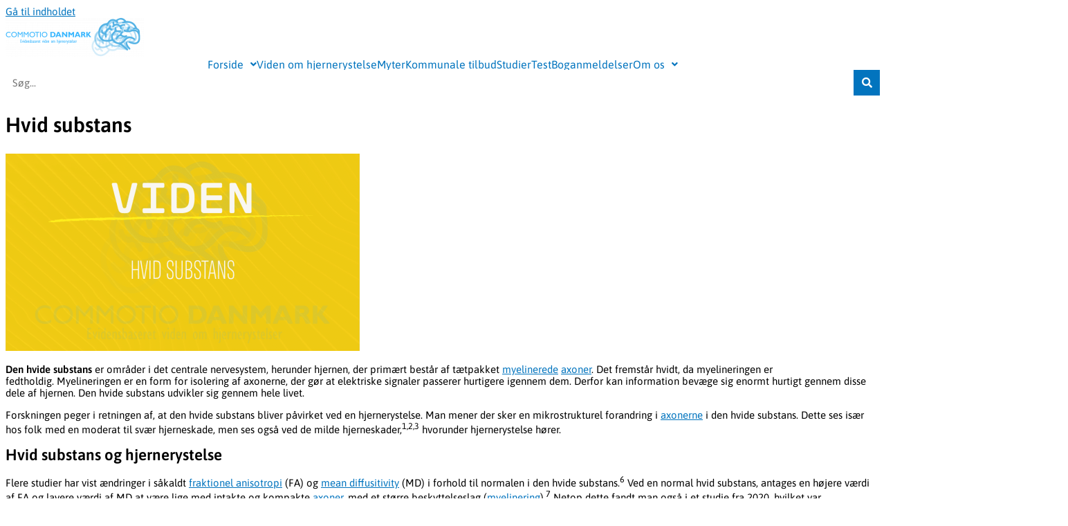

--- FILE ---
content_type: text/html; charset=UTF-8
request_url: https://commotio.dk/viden-om-hjernerystelse/hvid-substans/
body_size: 29547
content:
<!DOCTYPE html>
<html lang="da-DK" prefix="og: https://ogp.me/ns#">
<head>
<meta charset="UTF-8">
<meta name="viewport" content="width=device-width, initial-scale=1">
	<link rel="profile" href="https://gmpg.org/xfn/11"> 
	<link rel="preload" href="https://usercontent.one/wp/commotio.dk/wp-content/bcf-fonts/Asap/asap-300-normal0.woff2?media=1758630338" as="font" type="font/woff2" crossorigin><link rel="preload" href="https://usercontent.one/wp/commotio.dk/wp-content/bcf-fonts/Asap/asap-300-normal1.woff2?media=1758630338" as="font" type="font/woff2" crossorigin><link rel="preload" href="https://usercontent.one/wp/commotio.dk/wp-content/bcf-fonts/Asap/asap-300-normal2.woff2?media=1758630338" as="font" type="font/woff2" crossorigin><link rel="preload" href="https://usercontent.one/wp/commotio.dk/wp-content/bcf-fonts/Asap/asap-200-normal0.woff2?media=1758630338" as="font" type="font/woff2" crossorigin><link rel="preload" href="https://usercontent.one/wp/commotio.dk/wp-content/bcf-fonts/Asap/asap-200-normal1.woff2?media=1758630338" as="font" type="font/woff2" crossorigin><link rel="preload" href="https://usercontent.one/wp/commotio.dk/wp-content/bcf-fonts/Asap/asap-200-normal2.woff2?media=1758630338" as="font" type="font/woff2" crossorigin><link rel="preload" href="https://usercontent.one/wp/commotio.dk/wp-content/bcf-fonts/Asap/asap-500-normal0.woff2?media=1758630338" as="font" type="font/woff2" crossorigin><link rel="preload" href="https://usercontent.one/wp/commotio.dk/wp-content/bcf-fonts/Asap/asap-500-normal1.woff2?media=1758630338" as="font" type="font/woff2" crossorigin><link rel="preload" href="https://usercontent.one/wp/commotio.dk/wp-content/bcf-fonts/Asap/asap-500-normal2.woff2?media=1758630338" as="font" type="font/woff2" crossorigin><link rel="preload" href="https://usercontent.one/wp/commotio.dk/wp-content/bcf-fonts/Asap/asap-600-normal0.woff2?media=1758630338" as="font" type="font/woff2" crossorigin><link rel="preload" href="https://usercontent.one/wp/commotio.dk/wp-content/bcf-fonts/Asap/asap-600-normal1.woff2?media=1758630338" as="font" type="font/woff2" crossorigin><link rel="preload" href="https://usercontent.one/wp/commotio.dk/wp-content/bcf-fonts/Asap/asap-600-normal2.woff2?media=1758630338" as="font" type="font/woff2" crossorigin><link rel="preload" href="https://usercontent.one/wp/commotio.dk/wp-content/bcf-fonts/Asap/asap-700-normal0.woff2?media=1758630338" as="font" type="font/woff2" crossorigin><link rel="preload" href="https://usercontent.one/wp/commotio.dk/wp-content/bcf-fonts/Asap/asap-700-normal1.woff2?media=1758630338" as="font" type="font/woff2" crossorigin><link rel="preload" href="https://usercontent.one/wp/commotio.dk/wp-content/bcf-fonts/Asap/asap-700-normal2.woff2?media=1758630338" as="font" type="font/woff2" crossorigin><link rel="preload" href="https://usercontent.one/wp/commotio.dk/wp-content/bcf-fonts/Asap%20Condensed/asap-condensed-200-normal0.woff2?media=1758630338" as="font" type="font/woff2" crossorigin><link rel="preload" href="https://usercontent.one/wp/commotio.dk/wp-content/bcf-fonts/Asap%20Condensed/asap-condensed-200-normal1.woff2?media=1758630338" as="font" type="font/woff2" crossorigin><link rel="preload" href="https://usercontent.one/wp/commotio.dk/wp-content/bcf-fonts/Asap%20Condensed/asap-condensed-200-normal2.woff2?media=1758630338" as="font" type="font/woff2" crossorigin><link rel="preload" href="https://usercontent.one/wp/commotio.dk/wp-content/bcf-fonts/Asap%20Condensed/asap-condensed-300-normal0.woff2?media=1758630338" as="font" type="font/woff2" crossorigin><link rel="preload" href="https://usercontent.one/wp/commotio.dk/wp-content/bcf-fonts/Asap%20Condensed/asap-condensed-300-normal1.woff2?media=1758630338" as="font" type="font/woff2" crossorigin><link rel="preload" href="https://usercontent.one/wp/commotio.dk/wp-content/bcf-fonts/Asap%20Condensed/asap-condensed-300-normal2.woff2?media=1758630338" as="font" type="font/woff2" crossorigin><link rel="preload" href="https://usercontent.one/wp/commotio.dk/wp-content/bcf-fonts/Asap%20Condensed/asap-condensed-400-normal0.woff2?media=1758630338" as="font" type="font/woff2" crossorigin><link rel="preload" href="https://usercontent.one/wp/commotio.dk/wp-content/bcf-fonts/Asap%20Condensed/asap-condensed-400-normal1.woff2?media=1758630338" as="font" type="font/woff2" crossorigin><link rel="preload" href="https://usercontent.one/wp/commotio.dk/wp-content/bcf-fonts/Asap%20Condensed/asap-condensed-400-normal2.woff2?media=1758630338" as="font" type="font/woff2" crossorigin><link rel="preload" href="https://usercontent.one/wp/commotio.dk/wp-content/bcf-fonts/Asap%20Condensed/asap-condensed-500-normal0.woff2?media=1758630338" as="font" type="font/woff2" crossorigin><link rel="preload" href="https://usercontent.one/wp/commotio.dk/wp-content/bcf-fonts/Asap%20Condensed/asap-condensed-500-normal1.woff2?media=1758630338" as="font" type="font/woff2" crossorigin><link rel="preload" href="https://usercontent.one/wp/commotio.dk/wp-content/bcf-fonts/Asap%20Condensed/asap-condensed-500-normal2.woff2?media=1758630338" as="font" type="font/woff2" crossorigin><link rel="preload" href="https://usercontent.one/wp/commotio.dk/wp-content/bcf-fonts/Asap%20Condensed/asap-condensed-600-normal0.woff2?media=1758630338" as="font" type="font/woff2" crossorigin><link rel="preload" href="https://usercontent.one/wp/commotio.dk/wp-content/bcf-fonts/Asap%20Condensed/asap-condensed-600-normal1.woff2?media=1758630338" as="font" type="font/woff2" crossorigin><link rel="preload" href="https://usercontent.one/wp/commotio.dk/wp-content/bcf-fonts/Asap%20Condensed/asap-condensed-600-normal2.woff2?media=1758630338" as="font" type="font/woff2" crossorigin><link rel="preload" href="https://usercontent.one/wp/commotio.dk/wp-content/bcf-fonts/Asap%20Condensed/asap-condensed-700-normal0.woff2?media=1758630338" as="font" type="font/woff2" crossorigin><link rel="preload" href="https://usercontent.one/wp/commotio.dk/wp-content/bcf-fonts/Asap%20Condensed/asap-condensed-700-normal1.woff2?media=1758630338" as="font" type="font/woff2" crossorigin><link rel="preload" href="https://usercontent.one/wp/commotio.dk/wp-content/bcf-fonts/Asap%20Condensed/asap-condensed-700-normal2.woff2?media=1758630338" as="font" type="font/woff2" crossorigin><link rel="preload" href="https://usercontent.one/wp/commotio.dk/wp-content/bcf-fonts/Asap%20Condensed/asap-condensed-800-normal0.woff2?media=1758630338" as="font" type="font/woff2" crossorigin><link rel="preload" href="https://usercontent.one/wp/commotio.dk/wp-content/bcf-fonts/Asap%20Condensed/asap-condensed-800-normal1.woff2?media=1758630338" as="font" type="font/woff2" crossorigin><link rel="preload" href="https://usercontent.one/wp/commotio.dk/wp-content/bcf-fonts/Asap%20Condensed/asap-condensed-800-normal2.woff2?media=1758630338" as="font" type="font/woff2" crossorigin><link rel="preload" href="https://usercontent.one/wp/commotio.dk/wp-content/bcf-fonts/Asap%20Condensed/asap-condensed-900-normal0.woff2?media=1758630338" as="font" type="font/woff2" crossorigin><link rel="preload" href="https://usercontent.one/wp/commotio.dk/wp-content/bcf-fonts/Asap%20Condensed/asap-condensed-900-normal1.woff2?media=1758630338" as="font" type="font/woff2" crossorigin><link rel="preload" href="https://usercontent.one/wp/commotio.dk/wp-content/bcf-fonts/Asap%20Condensed/asap-condensed-900-normal2.woff2?media=1758630338" as="font" type="font/woff2" crossorigin><link rel="preload" href="https://usercontent.one/wp/commotio.dk/wp-content/astra-local-fonts/asap/KFO9CniXp96a4Tc2DaTeuDAoKsE615hJW34.woff2?media=1758630338" as="font" type="font/woff2" crossorigin><link rel="preload" href="https://usercontent.one/wp/commotio.dk/wp-content/astra-local-fonts/asap-condensed/pxieypY1o9NHyXh3WvSbGSggdO9TTFlDims.woff2?media=1758630338" as="font" type="font/woff2" crossorigin><script id="cookie-law-info-gcm-var-js">
var _ckyGcm = {"status":true,"default_settings":[{"analytics":"denied","advertisement":"denied","functional":"denied","necessary":"granted","ad_user_data":"denied","ad_personalization":"denied","regions":"All"}],"wait_for_update":2000,"url_passthrough":false,"ads_data_redaction":false}</script>
<script id="cookie-law-info-gcm-js" type="text/javascript" src="https://usercontent.one/wp/commotio.dk/wp-content/plugins/cookie-law-info/lite/frontend/js/gcm.min.js?media=1758630338"></script> <script id="cookieyes" type="text/javascript" src="https://cdn-cookieyes.com/client_data/3586003755966e7b1832bc34/script.js"></script><!-- Google tag (gtag.js) consent mode dataLayer added by Site Kit -->
<script id="google_gtagjs-js-consent-mode-data-layer">
window.dataLayer = window.dataLayer || [];function gtag(){dataLayer.push(arguments);}
gtag('consent', 'default', {"ad_personalization":"denied","ad_storage":"denied","ad_user_data":"denied","analytics_storage":"denied","functionality_storage":"denied","security_storage":"denied","personalization_storage":"denied","region":["AT","BE","BG","CH","CY","CZ","DE","DK","EE","ES","FI","FR","GB","GR","HR","HU","IE","IS","IT","LI","LT","LU","LV","MT","NL","NO","PL","PT","RO","SE","SI","SK"],"wait_for_update":500});
window._googlesitekitConsentCategoryMap = {"statistics":["analytics_storage"],"marketing":["ad_storage","ad_user_data","ad_personalization"],"functional":["functionality_storage","security_storage"],"preferences":["personalization_storage"]};
window._googlesitekitConsents = {"ad_personalization":"denied","ad_storage":"denied","ad_user_data":"denied","analytics_storage":"denied","functionality_storage":"denied","security_storage":"denied","personalization_storage":"denied","region":["AT","BE","BG","CH","CY","CZ","DE","DK","EE","ES","FI","FR","GB","GR","HR","HU","IE","IS","IT","LI","LT","LU","LV","MT","NL","NO","PL","PT","RO","SE","SI","SK"],"wait_for_update":500};
</script>
<!-- End Google tag (gtag.js) consent mode dataLayer added by Site Kit -->

<!-- Søgemaskine-optimering af Rank Math - https://rankmath.com/ -->
<title>Hvid substans - Hjernerystelse | Commotio Danmark</title>
<meta name="description" content="Angst efter hjernerystelse er faktisk ikke så unormalt. Her kan du læse mere om hvad det er, og hvordan du skal gribe angsten an."/>
<meta name="robots" content="follow, index, max-snippet:-1, max-video-preview:-1, max-image-preview:large"/>
<link rel="canonical" href="https://commotio.dk/viden-om-hjernerystelse/hvid-substans/" />
<meta property="og:locale" content="da_DK" />
<meta property="og:type" content="article" />
<meta property="og:title" content="Hvid substans - Hjernerystelse | Commotio Danmark" />
<meta property="og:description" content="Angst efter hjernerystelse er faktisk ikke så unormalt. Her kan du læse mere om hvad det er, og hvordan du skal gribe angsten an." />
<meta property="og:url" content="https://commotio.dk/viden-om-hjernerystelse/hvid-substans/" />
<meta property="og:site_name" content="Commotio Danmark - Evidensbaseret viden om Hjernerystelse" />
<meta property="article:publisher" content="https://www.facebook.com/CommotioDanmark" />
<meta property="article:author" content="https://facebook.com/commotiodanmark" />
<meta property="og:updated_time" content="2024-12-21T12:52:41+02:00" />
<meta property="og:image" content="https://usercontent.one/wp/commotio.dk/wp-content/uploads/elementor/thumbs/Viden-Hvid-substans-q9263gdr8ymqfdr7snvi9y2rg49i2qrcdfuv5bs2lo.png?media=1758630338" />
<meta property="og:image:alt" content="Angst" />
<meta property="article:published_time" content="2021-05-16T04:43:24+02:00" />
<meta property="article:modified_time" content="2024-12-21T12:52:41+02:00" />
<meta name="twitter:card" content="summary_large_image" />
<meta name="twitter:title" content="Hvid substans - Hjernerystelse | Commotio Danmark" />
<meta name="twitter:description" content="Angst efter hjernerystelse er faktisk ikke så unormalt. Her kan du læse mere om hvad det er, og hvordan du skal gribe angsten an." />
<meta name="twitter:site" content="@commotiodk" />
<meta name="twitter:creator" content="@commotiodk" />
<meta name="twitter:image" content="https://usercontent.one/wp/commotio.dk/wp-content/uploads/elementor/thumbs/Viden-Hvid-substans-q9263gdr8ymqfdr7snvi9y2rg49i2qrcdfuv5bs2lo.png?media=1758630338" />
<meta name="twitter:label1" content="Tid for at læse" />
<meta name="twitter:data1" content="2 minutter" />
<script type="application/ld+json" class="rank-math-schema">{"@context":"https://schema.org","@graph":[{"@type":["MedicalBusiness","Organization"],"@id":"https://commotio.dk/#organization","name":"Commotio Danmark","url":"https://commotio.dk","sameAs":["https://www.facebook.com/CommotioDanmark","https://twitter.com/commotiodk","https://instagram.com/CommotioDanmark","https://www.youtube.com/@CommotioDanmark","https://linkedin.com/company/commotio-danmark"],"logo":{"@type":"ImageObject","@id":"https://commotio.dk/#logo","url":"https://commotio.dk/wp-content/uploads/2019/11/cropped-Commotio-Danmark-Logo-2022-aflang.png","contentUrl":"https://commotio.dk/wp-content/uploads/2019/11/cropped-Commotio-Danmark-Logo-2022-aflang.png","caption":"Commotio Danmark - Evidensbaseret viden om Hjernerystelse","inLanguage":"da-DK","width":"2537","height":"734"},"openingHours":["Monday,Tuesday,Wednesday,Thursday,Friday,Saturday,Sunday 09:00-17:00"],"image":{"@id":"https://commotio.dk/#logo"}},{"@type":"WebSite","@id":"https://commotio.dk/#website","url":"https://commotio.dk","name":"Commotio Danmark - Evidensbaseret viden om Hjernerystelse","alternateName":"Commotio Danmark","publisher":{"@id":"https://commotio.dk/#organization"},"inLanguage":"da-DK"},{"@type":"ImageObject","@id":"https://commotio.dk/wp-content/uploads/elementor/thumbs/Viden-Hvid-substans-q9263gdr8ymqfdr7snvi9y2rg49i2qrcdfuv5bs2lo.png","url":"https://commotio.dk/wp-content/uploads/elementor/thumbs/Viden-Hvid-substans-q9263gdr8ymqfdr7snvi9y2rg49i2qrcdfuv5bs2lo.png","width":"200","height":"200","inLanguage":"da-DK"},{"@type":"BreadcrumbList","@id":"https://commotio.dk/viden-om-hjernerystelse/hvid-substans/#breadcrumb","itemListElement":[{"@type":"ListItem","position":"1","item":{"@id":"https://commotio.dk","name":"Home"}},{"@type":"ListItem","position":"2","item":{"@id":"https://commotio.dk/viden-om-hjernerystelse/","name":"Viden om hjernerystelse"}},{"@type":"ListItem","position":"3","item":{"@id":"https://commotio.dk/viden-om-hjernerystelse/hvid-substans/","name":"Hvid substans"}}]},{"@type":"WebPage","@id":"https://commotio.dk/viden-om-hjernerystelse/hvid-substans/#webpage","url":"https://commotio.dk/viden-om-hjernerystelse/hvid-substans/","name":"Hvid substans - Hjernerystelse | Commotio Danmark","datePublished":"2021-05-16T04:43:24+02:00","dateModified":"2024-12-21T12:52:41+02:00","isPartOf":{"@id":"https://commotio.dk/#website"},"primaryImageOfPage":{"@id":"https://commotio.dk/wp-content/uploads/elementor/thumbs/Viden-Hvid-substans-q9263gdr8ymqfdr7snvi9y2rg49i2qrcdfuv5bs2lo.png"},"inLanguage":"da-DK","breadcrumb":{"@id":"https://commotio.dk/viden-om-hjernerystelse/hvid-substans/#breadcrumb"}},{"@type":"Person","@id":"https://commotio.dk/author/57744136cabc4eae/","name":"Commotio Danmark","url":"https://commotio.dk/author/57744136cabc4eae/","image":{"@type":"ImageObject","@id":"https://secure.gravatar.com/avatar/8823d468eb98b8f5a925d003c79ad58788cf19d8e0651698c3637774ca5fb80f?s=96&amp;d=mm&amp;r=g","url":"https://secure.gravatar.com/avatar/8823d468eb98b8f5a925d003c79ad58788cf19d8e0651698c3637774ca5fb80f?s=96&amp;d=mm&amp;r=g","caption":"Commotio Danmark","inLanguage":"da-DK"},"worksFor":{"@id":"https://commotio.dk/#organization"}},{"@type":"Article","headline":"Hvid substans - Hjernerystelse | Commotio Danmark","keywords":"Angst","datePublished":"2021-05-16T04:43:24+02:00","dateModified":"2024-12-21T12:52:41+02:00","author":{"@id":"https://commotio.dk/author/57744136cabc4eae/","name":"Commotio Danmark"},"publisher":{"@id":"https://commotio.dk/#organization"},"description":"Angst efter hjernerystelse er faktisk ikke s\u00e5 unormalt. Her kan du l\u00e6se mere om hvad det er, og hvordan du skal gribe angsten an.","name":"Hvid substans - Hjernerystelse | Commotio Danmark","@id":"https://commotio.dk/viden-om-hjernerystelse/hvid-substans/#richSnippet","isPartOf":{"@id":"https://commotio.dk/viden-om-hjernerystelse/hvid-substans/#webpage"},"image":{"@id":"https://commotio.dk/wp-content/uploads/elementor/thumbs/Viden-Hvid-substans-q9263gdr8ymqfdr7snvi9y2rg49i2qrcdfuv5bs2lo.png"},"inLanguage":"da-DK","mainEntityOfPage":{"@id":"https://commotio.dk/viden-om-hjernerystelse/hvid-substans/#webpage"}}]}</script>
<!-- /Rank Math WordPress SEO plugin -->

<link rel='dns-prefetch' href='//www.googletagmanager.com' />
<link rel="alternate" type="application/rss+xml" title="Hjernerystelse | Commotio Danmark &raquo; Feed" href="https://commotio.dk/feed/" />
<link rel="alternate" type="application/rss+xml" title="Hjernerystelse | Commotio Danmark &raquo;-kommentar-feed" href="https://commotio.dk/comments/feed/" />
<link rel="alternate" title="oEmbed (JSON)" type="application/json+oembed" href="https://commotio.dk/wp-json/oembed/1.0/embed?url=https%3A%2F%2Fcommotio.dk%2Fviden-om-hjernerystelse%2Fhvid-substans%2F" />
<link rel="alternate" title="oEmbed (XML)" type="text/xml+oembed" href="https://commotio.dk/wp-json/oembed/1.0/embed?url=https%3A%2F%2Fcommotio.dk%2Fviden-om-hjernerystelse%2Fhvid-substans%2F&#038;format=xml" />
		<!-- This site uses the Google Analytics by MonsterInsights plugin v9.11.1 - Using Analytics tracking - https://www.monsterinsights.com/ -->
							<script src="//www.googletagmanager.com/gtag/js?id=G-2RH5LH2GQZ"  data-cfasync="false" data-wpfc-render="false" async></script>
			<script data-cfasync="false" data-wpfc-render="false">
				var mi_version = '9.11.1';
				var mi_track_user = true;
				var mi_no_track_reason = '';
								var MonsterInsightsDefaultLocations = {"page_location":"https:\/\/commotio.dk\/viden-om-hjernerystelse\/hvid-substans\/"};
								if ( typeof MonsterInsightsPrivacyGuardFilter === 'function' ) {
					var MonsterInsightsLocations = (typeof MonsterInsightsExcludeQuery === 'object') ? MonsterInsightsPrivacyGuardFilter( MonsterInsightsExcludeQuery ) : MonsterInsightsPrivacyGuardFilter( MonsterInsightsDefaultLocations );
				} else {
					var MonsterInsightsLocations = (typeof MonsterInsightsExcludeQuery === 'object') ? MonsterInsightsExcludeQuery : MonsterInsightsDefaultLocations;
				}

								var disableStrs = [
										'ga-disable-G-2RH5LH2GQZ',
									];

				/* Function to detect opted out users */
				function __gtagTrackerIsOptedOut() {
					for (var index = 0; index < disableStrs.length; index++) {
						if (document.cookie.indexOf(disableStrs[index] + '=true') > -1) {
							return true;
						}
					}

					return false;
				}

				/* Disable tracking if the opt-out cookie exists. */
				if (__gtagTrackerIsOptedOut()) {
					for (var index = 0; index < disableStrs.length; index++) {
						window[disableStrs[index]] = true;
					}
				}

				/* Opt-out function */
				function __gtagTrackerOptout() {
					for (var index = 0; index < disableStrs.length; index++) {
						document.cookie = disableStrs[index] + '=true; expires=Thu, 31 Dec 2099 23:59:59 UTC; path=/';
						window[disableStrs[index]] = true;
					}
				}

				if ('undefined' === typeof gaOptout) {
					function gaOptout() {
						__gtagTrackerOptout();
					}
				}
								window.dataLayer = window.dataLayer || [];

				window.MonsterInsightsDualTracker = {
					helpers: {},
					trackers: {},
				};
				if (mi_track_user) {
					function __gtagDataLayer() {
						dataLayer.push(arguments);
					}

					function __gtagTracker(type, name, parameters) {
						if (!parameters) {
							parameters = {};
						}

						if (parameters.send_to) {
							__gtagDataLayer.apply(null, arguments);
							return;
						}

						if (type === 'event') {
														parameters.send_to = monsterinsights_frontend.v4_id;
							var hookName = name;
							if (typeof parameters['event_category'] !== 'undefined') {
								hookName = parameters['event_category'] + ':' + name;
							}

							if (typeof MonsterInsightsDualTracker.trackers[hookName] !== 'undefined') {
								MonsterInsightsDualTracker.trackers[hookName](parameters);
							} else {
								__gtagDataLayer('event', name, parameters);
							}
							
						} else {
							__gtagDataLayer.apply(null, arguments);
						}
					}

					__gtagTracker('js', new Date());
					__gtagTracker('set', {
						'developer_id.dZGIzZG': true,
											});
					if ( MonsterInsightsLocations.page_location ) {
						__gtagTracker('set', MonsterInsightsLocations);
					}
										__gtagTracker('config', 'G-2RH5LH2GQZ', {"forceSSL":"true","link_attribution":"true"} );
										window.gtag = __gtagTracker;										(function () {
						/* https://developers.google.com/analytics/devguides/collection/analyticsjs/ */
						/* ga and __gaTracker compatibility shim. */
						var noopfn = function () {
							return null;
						};
						var newtracker = function () {
							return new Tracker();
						};
						var Tracker = function () {
							return null;
						};
						var p = Tracker.prototype;
						p.get = noopfn;
						p.set = noopfn;
						p.send = function () {
							var args = Array.prototype.slice.call(arguments);
							args.unshift('send');
							__gaTracker.apply(null, args);
						};
						var __gaTracker = function () {
							var len = arguments.length;
							if (len === 0) {
								return;
							}
							var f = arguments[len - 1];
							if (typeof f !== 'object' || f === null || typeof f.hitCallback !== 'function') {
								if ('send' === arguments[0]) {
									var hitConverted, hitObject = false, action;
									if ('event' === arguments[1]) {
										if ('undefined' !== typeof arguments[3]) {
											hitObject = {
												'eventAction': arguments[3],
												'eventCategory': arguments[2],
												'eventLabel': arguments[4],
												'value': arguments[5] ? arguments[5] : 1,
											}
										}
									}
									if ('pageview' === arguments[1]) {
										if ('undefined' !== typeof arguments[2]) {
											hitObject = {
												'eventAction': 'page_view',
												'page_path': arguments[2],
											}
										}
									}
									if (typeof arguments[2] === 'object') {
										hitObject = arguments[2];
									}
									if (typeof arguments[5] === 'object') {
										Object.assign(hitObject, arguments[5]);
									}
									if ('undefined' !== typeof arguments[1].hitType) {
										hitObject = arguments[1];
										if ('pageview' === hitObject.hitType) {
											hitObject.eventAction = 'page_view';
										}
									}
									if (hitObject) {
										action = 'timing' === arguments[1].hitType ? 'timing_complete' : hitObject.eventAction;
										hitConverted = mapArgs(hitObject);
										__gtagTracker('event', action, hitConverted);
									}
								}
								return;
							}

							function mapArgs(args) {
								var arg, hit = {};
								var gaMap = {
									'eventCategory': 'event_category',
									'eventAction': 'event_action',
									'eventLabel': 'event_label',
									'eventValue': 'event_value',
									'nonInteraction': 'non_interaction',
									'timingCategory': 'event_category',
									'timingVar': 'name',
									'timingValue': 'value',
									'timingLabel': 'event_label',
									'page': 'page_path',
									'location': 'page_location',
									'title': 'page_title',
									'referrer' : 'page_referrer',
								};
								for (arg in args) {
																		if (!(!args.hasOwnProperty(arg) || !gaMap.hasOwnProperty(arg))) {
										hit[gaMap[arg]] = args[arg];
									} else {
										hit[arg] = args[arg];
									}
								}
								return hit;
							}

							try {
								f.hitCallback();
							} catch (ex) {
							}
						};
						__gaTracker.create = newtracker;
						__gaTracker.getByName = newtracker;
						__gaTracker.getAll = function () {
							return [];
						};
						__gaTracker.remove = noopfn;
						__gaTracker.loaded = true;
						window['__gaTracker'] = __gaTracker;
					})();
									} else {
										console.log("");
					(function () {
						function __gtagTracker() {
							return null;
						}

						window['__gtagTracker'] = __gtagTracker;
						window['gtag'] = __gtagTracker;
					})();
									}
			</script>
							<!-- / Google Analytics by MonsterInsights -->
		<style id='wp-img-auto-sizes-contain-inline-css'>
img:is([sizes=auto i],[sizes^="auto," i]){contain-intrinsic-size:3000px 1500px}
/*# sourceURL=wp-img-auto-sizes-contain-inline-css */
</style>
<style id='cf-frontend-style-inline-css'>
@font-face {
	font-family: 'Asap';
	font-style: normal;
	font-weight: 600;
	font-display: fallback;
	src: url('https://usercontent.one/wp/commotio.dk/wp-content/bcf-fonts/Asap/asap-600-normal0.woff2?media=1758630338') format('woff2'),
		url('https://usercontent.one/wp/commotio.dk/wp-content/bcf-fonts/Asap/asap-600-normal1.woff2?media=1758630338') format('woff2'),
		url('https://usercontent.one/wp/commotio.dk/wp-content/bcf-fonts/Asap/asap-600-normal2.woff2?media=1758630338') format('woff2');
}
@font-face {
	font-family: 'Asap';
	font-style: normal;
	font-weight: 400;
	font-display: fallback;
	src: url('https://usercontent.one/wp/commotio.dk/wp-content/bcf-fonts/Asap/asap-400-normal0.woff2?media=1758630338') format('woff2'),
		url('https://usercontent.one/wp/commotio.dk/wp-content/bcf-fonts/Asap/asap-400-normal1.woff2?media=1758630338') format('woff2'),
		url('https://usercontent.one/wp/commotio.dk/wp-content/bcf-fonts/Asap/asap-400-normal2.woff2?media=1758630338') format('woff2');
}
@font-face {
	font-family: 'Asap Condensed';
	font-style: normal;
	font-weight: 400;
	font-display: fallback;
	src: url('https://usercontent.one/wp/commotio.dk/wp-content/bcf-fonts/Asap%20Condensed/asap-condensed-400-normal0.woff2?media=1758630338') format('woff2'),
		url('https://usercontent.one/wp/commotio.dk/wp-content/bcf-fonts/Asap%20Condensed/asap-condensed-400-normal1.woff2?media=1758630338') format('woff2'),
		url('https://usercontent.one/wp/commotio.dk/wp-content/bcf-fonts/Asap%20Condensed/asap-condensed-400-normal2.woff2?media=1758630338') format('woff2');
}
@font-face {
	font-family: 'Asap Condensed';
	font-style: normal;
	font-weight: 600;
	font-display: fallback;
	src: url('https://usercontent.one/wp/commotio.dk/wp-content/bcf-fonts/Asap%20Condensed/asap-condensed-600-normal0.woff2?media=1758630338') format('woff2'),
		url('https://usercontent.one/wp/commotio.dk/wp-content/bcf-fonts/Asap%20Condensed/asap-condensed-600-normal1.woff2?media=1758630338') format('woff2'),
		url('https://usercontent.one/wp/commotio.dk/wp-content/bcf-fonts/Asap%20Condensed/asap-condensed-600-normal2.woff2?media=1758630338') format('woff2');
}
/*# sourceURL=cf-frontend-style-inline-css */
</style>
<link rel='stylesheet' id='astra-theme-css-css' href='https://usercontent.one/wp/commotio.dk/wp-content/themes/astra/assets/css/minified/style.min.css?ver=4.12.0&media=1758630338' media='all' />
<style id='astra-theme-css-inline-css'>
.ast-no-sidebar .entry-content .alignfull {margin-left: calc( -50vw + 50%);margin-right: calc( -50vw + 50%);max-width: 100vw;width: 100vw;}.ast-no-sidebar .entry-content .alignwide {margin-left: calc(-41vw + 50%);margin-right: calc(-41vw + 50%);max-width: unset;width: unset;}.ast-no-sidebar .entry-content .alignfull .alignfull,.ast-no-sidebar .entry-content .alignfull .alignwide,.ast-no-sidebar .entry-content .alignwide .alignfull,.ast-no-sidebar .entry-content .alignwide .alignwide,.ast-no-sidebar .entry-content .wp-block-column .alignfull,.ast-no-sidebar .entry-content .wp-block-column .alignwide{width: 100%;margin-left: auto;margin-right: auto;}.wp-block-gallery,.blocks-gallery-grid {margin: 0;}.wp-block-separator {max-width: 100px;}.wp-block-separator.is-style-wide,.wp-block-separator.is-style-dots {max-width: none;}.entry-content .has-2-columns .wp-block-column:first-child {padding-right: 10px;}.entry-content .has-2-columns .wp-block-column:last-child {padding-left: 10px;}@media (max-width: 782px) {.entry-content .wp-block-columns .wp-block-column {flex-basis: 100%;}.entry-content .has-2-columns .wp-block-column:first-child {padding-right: 0;}.entry-content .has-2-columns .wp-block-column:last-child {padding-left: 0;}}body .entry-content .wp-block-latest-posts {margin-left: 0;}body .entry-content .wp-block-latest-posts li {list-style: none;}.ast-no-sidebar .ast-container .entry-content .wp-block-latest-posts {margin-left: 0;}.ast-header-break-point .entry-content .alignwide {margin-left: auto;margin-right: auto;}.entry-content .blocks-gallery-item img {margin-bottom: auto;}.wp-block-pullquote {border-top: 4px solid #555d66;border-bottom: 4px solid #555d66;color: #40464d;}:root{--ast-post-nav-space:0;--ast-container-default-xlg-padding:6.67em;--ast-container-default-lg-padding:5.67em;--ast-container-default-slg-padding:4.34em;--ast-container-default-md-padding:3.34em;--ast-container-default-sm-padding:6.67em;--ast-container-default-xs-padding:2.4em;--ast-container-default-xxs-padding:1.4em;--ast-code-block-background:#EEEEEE;--ast-comment-inputs-background:#FAFAFA;--ast-normal-container-width:1500px;--ast-narrow-container-width:750px;--ast-blog-title-font-weight:normal;--ast-blog-meta-weight:inherit;--ast-global-color-primary:var(--ast-global-color-5);--ast-global-color-secondary:var(--ast-global-color-4);--ast-global-color-alternate-background:var(--ast-global-color-7);--ast-global-color-subtle-background:var(--ast-global-color-6);--ast-bg-style-guide:var( --ast-global-color-secondary,--ast-global-color-5 );--ast-shadow-style-guide:0px 0px 4px 0 #00000057;--ast-global-dark-bg-style:#fff;--ast-global-dark-lfs:#fbfbfb;--ast-widget-bg-color:#fafafa;--ast-wc-container-head-bg-color:#fbfbfb;--ast-title-layout-bg:#eeeeee;--ast-search-border-color:#e7e7e7;--ast-lifter-hover-bg:#e6e6e6;--ast-gallery-block-color:#000;--srfm-color-input-label:var(--ast-global-color-2);}html{font-size:93.75%;}a,.page-title{color:#0274be;}a:hover,a:focus{color:#1c405d;}body,button,input,select,textarea,.ast-button,.ast-custom-button{font-family:'Asap',sans-serif;font-weight:400;font-size:15px;font-size:1rem;}blockquote{color:#000000;}h1,h2,h3,h4,h5,h6,.entry-content :where(h1,h2,h3,h4,h5,h6),.site-title,.site-title a{font-family:'Asap',sans-serif;font-weight:600;}.ast-site-identity .site-title a{color:var(--ast-global-color-2);}.site-title{font-size:24px;font-size:1.6rem;display:none;}header .custom-logo-link img{max-width:200px;width:200px;}.astra-logo-svg{width:200px;}.site-header .site-description{font-size:15px;font-size:1rem;display:none;}.entry-title{font-size:40px;font-size:2.6666666666667rem;}.archive .ast-article-post .ast-article-inner,.blog .ast-article-post .ast-article-inner,.archive .ast-article-post .ast-article-inner:hover,.blog .ast-article-post .ast-article-inner:hover{overflow:hidden;}h1,.entry-content :where(h1){font-size:40px;font-size:2.6666666666667rem;font-weight:600;font-family:'Asap Condensed',sans-serif;line-height:1.4em;}h2,.entry-content :where(h2){font-size:30px;font-size:2rem;font-weight:400;font-family:'Asap Condensed',sans-serif;line-height:1.3em;}h3,.entry-content :where(h3){font-size:25px;font-size:1.6666666666667rem;font-weight:400;font-family:'Asap Condensed',sans-serif;line-height:1.3em;}h4,.entry-content :where(h4){font-size:22px;font-size:1.4666666666667rem;line-height:1.2em;font-weight:400;font-family:'Asap Condensed',sans-serif;}h5,.entry-content :where(h5){font-size:20px;font-size:1.3333333333333rem;line-height:1.2em;font-weight:400;font-family:'Asap Condensed',sans-serif;}h6,.entry-content :where(h6){font-size:15px;font-size:1rem;line-height:1.25em;font-weight:400;font-family:'Asap Condensed',sans-serif;}::selection{background-color:#0274be;color:#ffffff;}body,h1,h2,h3,h4,h5,h6,.entry-title a,.entry-content :where(h1,h2,h3,h4,h5,h6){color:#3a3a3a;}.tagcloud a:hover,.tagcloud a:focus,.tagcloud a.current-item{color:#ffffff;border-color:#0274be;background-color:#0274be;}input:focus,input[type="text"]:focus,input[type="email"]:focus,input[type="url"]:focus,input[type="password"]:focus,input[type="reset"]:focus,input[type="search"]:focus,textarea:focus{border-color:#0274be;}input[type="radio"]:checked,input[type=reset],input[type="checkbox"]:checked,input[type="checkbox"]:hover:checked,input[type="checkbox"]:focus:checked,input[type=range]::-webkit-slider-thumb{border-color:#0274be;background-color:#0274be;box-shadow:none;}.site-footer a:hover + .post-count,.site-footer a:focus + .post-count{background:#0274be;border-color:#0274be;}.single .nav-links .nav-previous,.single .nav-links .nav-next{color:#0274be;}.entry-meta,.entry-meta *{line-height:1.45;color:#0274be;}.entry-meta a:not(.ast-button):hover,.entry-meta a:not(.ast-button):hover *,.entry-meta a:not(.ast-button):focus,.entry-meta a:not(.ast-button):focus *,.page-links > .page-link,.page-links .page-link:hover,.post-navigation a:hover{color:#1c405d;}#cat option,.secondary .calendar_wrap thead a,.secondary .calendar_wrap thead a:visited{color:#0274be;}.secondary .calendar_wrap #today,.ast-progress-val span{background:#0274be;}.secondary a:hover + .post-count,.secondary a:focus + .post-count{background:#0274be;border-color:#0274be;}.calendar_wrap #today > a{color:#ffffff;}.page-links .page-link,.single .post-navigation a{color:#0274be;}.ast-header-break-point .main-header-bar .ast-button-wrap .menu-toggle{border-radius:44px;}.ast-search-menu-icon .search-form button.search-submit{padding:0 4px;}.ast-search-menu-icon form.search-form{padding-right:0;}.ast-header-search .ast-search-menu-icon.ast-dropdown-active .search-form,.ast-header-search .ast-search-menu-icon.ast-dropdown-active .search-field:focus{transition:all 0.2s;}.search-form input.search-field:focus{outline:none;}.widget-title,.widget .wp-block-heading{font-size:21px;font-size:1.4rem;color:#3a3a3a;}.ast-search-menu-icon.slide-search a:focus-visible:focus-visible,.astra-search-icon:focus-visible,#close:focus-visible,a:focus-visible,.ast-menu-toggle:focus-visible,.site .skip-link:focus-visible,.wp-block-loginout input:focus-visible,.wp-block-search.wp-block-search__button-inside .wp-block-search__inside-wrapper,.ast-header-navigation-arrow:focus-visible,.ast-orders-table__row .ast-orders-table__cell:focus-visible,a#ast-apply-coupon:focus-visible,#ast-apply-coupon:focus-visible,#close:focus-visible,.button.search-submit:focus-visible,#search_submit:focus,.normal-search:focus-visible,.ast-header-account-wrap:focus-visible,.astra-cart-drawer-close:focus,.ast-single-variation:focus,.ast-button:focus,.ast-builder-button-wrap:has(.ast-custom-button-link:focus),.ast-builder-button-wrap .ast-custom-button-link:focus{outline-style:dotted;outline-color:inherit;outline-width:thin;}input:focus,input[type="text"]:focus,input[type="email"]:focus,input[type="url"]:focus,input[type="password"]:focus,input[type="reset"]:focus,input[type="search"]:focus,input[type="number"]:focus,textarea:focus,.wp-block-search__input:focus,[data-section="section-header-mobile-trigger"] .ast-button-wrap .ast-mobile-menu-trigger-minimal:focus,.ast-mobile-popup-drawer.active .menu-toggle-close:focus,#ast-scroll-top:focus,#coupon_code:focus,#ast-coupon-code:focus{border-style:dotted;border-color:inherit;border-width:thin;}input{outline:none;}.main-header-menu .menu-link,.ast-header-custom-item a{color:#3a3a3a;}.main-header-menu .menu-item:hover > .menu-link,.main-header-menu .menu-item:hover > .ast-menu-toggle,.main-header-menu .ast-masthead-custom-menu-items a:hover,.main-header-menu .menu-item.focus > .menu-link,.main-header-menu .menu-item.focus > .ast-menu-toggle,.main-header-menu .current-menu-item > .menu-link,.main-header-menu .current-menu-ancestor > .menu-link,.main-header-menu .current-menu-item > .ast-menu-toggle,.main-header-menu .current-menu-ancestor > .ast-menu-toggle{color:#0274be;}.header-main-layout-3 .ast-main-header-bar-alignment{margin-right:auto;}.header-main-layout-2 .site-header-section-left .ast-site-identity{text-align:left;}.ast-logo-title-inline .site-logo-img{padding-right:1em;}.site-logo-img img{ transition:all 0.2s linear;}body .ast-oembed-container *{position:absolute;top:0;width:100%;height:100%;left:0;}body .wp-block-embed-pocket-casts .ast-oembed-container *{position:unset;}.ast-header-break-point .ast-mobile-menu-buttons-minimal.menu-toggle{background:transparent;color:#0274be;}.ast-header-break-point .ast-mobile-menu-buttons-outline.menu-toggle{background:transparent;border:1px solid #0274be;color:#0274be;}.ast-header-break-point .ast-mobile-menu-buttons-fill.menu-toggle{background:#0274be;}.ast-single-post-featured-section + article {margin-top: 2em;}.site-content .ast-single-post-featured-section img {width: 100%;overflow: hidden;object-fit: cover;}.site > .ast-single-related-posts-container {margin-top: 0;}@media (min-width: 769px) {.ast-desktop .ast-container--narrow {max-width: var(--ast-narrow-container-width);margin: 0 auto;}}.footer-adv .footer-adv-overlay{border-top-style:solid;border-top-color:#7a7a7a;}.wp-block-buttons.aligncenter{justify-content:center;}@media (max-width:782px){.entry-content .wp-block-columns .wp-block-column{margin-left:0px;}}.wp-block-image.aligncenter{margin-left:auto;margin-right:auto;}.wp-block-table.aligncenter{margin-left:auto;margin-right:auto;}.wp-block-buttons .wp-block-button.is-style-outline .wp-block-button__link.wp-element-button,.ast-outline-button,.wp-block-uagb-buttons-child .uagb-buttons-repeater.ast-outline-button{border-top-width:2px;border-right-width:2px;border-bottom-width:2px;border-left-width:2px;font-family:inherit;font-weight:inherit;line-height:1em;border-top-left-radius:2px;border-top-right-radius:2px;border-bottom-right-radius:2px;border-bottom-left-radius:2px;}.wp-block-button .wp-block-button__link.wp-element-button.is-style-outline:not(.has-background),.wp-block-button.is-style-outline>.wp-block-button__link.wp-element-button:not(.has-background),.ast-outline-button{background-color:transparent;}.entry-content[data-ast-blocks-layout] > figure{margin-bottom:1em;}@media (max-width:768px){.ast-left-sidebar #content > .ast-container{display:flex;flex-direction:column-reverse;width:100%;}.ast-separate-container .ast-article-post,.ast-separate-container .ast-article-single{padding:1.5em 2.14em;}.ast-author-box img.avatar{margin:20px 0 0 0;}}@media (min-width:769px){.ast-separate-container.ast-right-sidebar #primary,.ast-separate-container.ast-left-sidebar #primary{border:0;}.search-no-results.ast-separate-container #primary{margin-bottom:4em;}}.menu-toggle,button,.ast-button,.ast-custom-button,.button,input#submit,input[type="button"],input[type="submit"],input[type="reset"]{color:#ffffff;border-color:#0274be;background-color:#0274be;border-top-left-radius:2px;border-top-right-radius:2px;border-bottom-right-radius:2px;border-bottom-left-radius:2px;padding-top:10px;padding-right:40px;padding-bottom:10px;padding-left:40px;font-family:inherit;font-weight:inherit;}button:focus,.menu-toggle:hover,button:hover,.ast-button:hover,.ast-custom-button:hover .button:hover,.ast-custom-button:hover,input[type=reset]:hover,input[type=reset]:focus,input#submit:hover,input#submit:focus,input[type="button"]:hover,input[type="button"]:focus,input[type="submit"]:hover,input[type="submit"]:focus{color:#ffffff;background-color:#1c405d;border-color:#1c405d;}@media (max-width:768px){.ast-mobile-header-stack .main-header-bar .ast-search-menu-icon{display:inline-block;}.ast-header-break-point.ast-header-custom-item-outside .ast-mobile-header-stack .main-header-bar .ast-search-icon{margin:0;}.ast-comment-avatar-wrap img{max-width:2.5em;}.ast-comment-meta{padding:0 1.8888em 1.3333em;}.ast-separate-container .ast-comment-list li.depth-1{padding:1.5em 2.14em;}.ast-separate-container .comment-respond{padding:2em 2.14em;}}@media (min-width:544px){.ast-container{max-width:100%;}}@media (max-width:544px){.ast-separate-container .ast-article-post,.ast-separate-container .ast-article-single,.ast-separate-container .comments-title,.ast-separate-container .ast-archive-description{padding:1.5em 1em;}.ast-separate-container #content .ast-container{padding-left:0.54em;padding-right:0.54em;}.ast-separate-container .ast-comment-list .bypostauthor{padding:.5em;}.ast-search-menu-icon.ast-dropdown-active .search-field{width:170px;}.site-branding img,.site-header .site-logo-img .custom-logo-link img{max-width:100%;}} #ast-mobile-header .ast-site-header-cart-li a{pointer-events:none;}.ast-no-sidebar.ast-separate-container .entry-content .alignfull {margin-left: -6.67em;margin-right: -6.67em;width: auto;}@media (max-width: 1200px) {.ast-no-sidebar.ast-separate-container .entry-content .alignfull {margin-left: -2.4em;margin-right: -2.4em;}}@media (max-width: 768px) {.ast-no-sidebar.ast-separate-container .entry-content .alignfull {margin-left: -2.14em;margin-right: -2.14em;}}@media (max-width: 544px) {.ast-no-sidebar.ast-separate-container .entry-content .alignfull {margin-left: -1em;margin-right: -1em;}}.ast-no-sidebar.ast-separate-container .entry-content .alignwide {margin-left: -20px;margin-right: -20px;}.ast-no-sidebar.ast-separate-container .entry-content .wp-block-column .alignfull,.ast-no-sidebar.ast-separate-container .entry-content .wp-block-column .alignwide {margin-left: auto;margin-right: auto;width: 100%;}@media (max-width:768px){.site-title{display:none;}.site-header .site-description{display:none;}h1,.entry-content :where(h1){font-size:30px;}h2,.entry-content :where(h2){font-size:25px;}h3,.entry-content :where(h3){font-size:20px;}}@media (max-width:544px){.site-title{display:none;}.site-header .site-description{display:none;}h1,.entry-content :where(h1){font-size:30px;}h2,.entry-content :where(h2){font-size:25px;}h3,.entry-content :where(h3){font-size:20px;}}@media (max-width:768px){html{font-size:85.5%;}}@media (max-width:544px){html{font-size:85.5%;}}@media (min-width:769px){.ast-container{max-width:1540px;}}@font-face {font-family: "Astra";src: url(https://usercontent.one/wp/commotio.dk/wp-content/themes/astra/assets/fonts/astra.woff?media=1758630338) format("woff"),url(https://usercontent.one/wp/commotio.dk/wp-content/themes/astra/assets/fonts/astra.ttf?media=1758630338) format("truetype"),url(https://usercontent.one/wp/commotio.dk/wp-content/themes/astra/assets/fonts/astra.svg?media=1758630338#astra) format("svg");font-weight: normal;font-style: normal;font-display: fallback;}@media (max-width:780px) {.main-header-bar .main-header-bar-navigation{display:none;}}@media (min-width:769px){.single-post .site-content > .ast-container{max-width:1600px;}}.ast-desktop .main-header-menu.submenu-with-border .sub-menu,.ast-desktop .main-header-menu.submenu-with-border .astra-full-megamenu-wrapper{border-color:#0274be;}.ast-desktop .main-header-menu.submenu-with-border .sub-menu{border-style:solid;}.ast-desktop .main-header-menu.submenu-with-border .sub-menu .sub-menu{top:-0px;}.ast-desktop .main-header-menu.submenu-with-border .sub-menu .menu-link,.ast-desktop .main-header-menu.submenu-with-border .children .menu-link{border-bottom-width:1px;border-style:solid;border-color:#eaeaea;}@media (min-width:769px){.main-header-menu .sub-menu .menu-item.ast-left-align-sub-menu:hover > .sub-menu,.main-header-menu .sub-menu .menu-item.ast-left-align-sub-menu.focus > .sub-menu{margin-left:-0px;}}.ast-small-footer{border-top-style:solid;border-top-width:1px;border-top-color:#7a7a7a;}.ast-small-footer-wrap{text-align:center;}.site .comments-area{padding-bottom:3em;}.ast-header-break-point.ast-header-custom-item-inside .main-header-bar .main-header-bar-navigation .ast-search-icon {display: none;}.ast-header-break-point.ast-header-custom-item-inside .main-header-bar .ast-search-menu-icon .search-form {padding: 0;display: block;overflow: hidden;}.ast-header-break-point .ast-header-custom-item .widget:last-child {margin-bottom: 1em;}.ast-header-custom-item .widget {margin: 0.5em;display: inline-block;vertical-align: middle;}.ast-header-custom-item .widget p {margin-bottom: 0;}.ast-header-custom-item .widget li {width: auto;}.ast-header-custom-item-inside .button-custom-menu-item .menu-link {display: none;}.ast-header-custom-item-inside.ast-header-break-point .button-custom-menu-item .ast-custom-button-link {display: none;}.ast-header-custom-item-inside.ast-header-break-point .button-custom-menu-item .menu-link {display: block;}.ast-header-break-point.ast-header-custom-item-outside .main-header-bar .ast-search-icon {margin-right: 1em;}.ast-header-break-point.ast-header-custom-item-inside .main-header-bar .ast-search-menu-icon .search-field,.ast-header-break-point.ast-header-custom-item-inside .main-header-bar .ast-search-menu-icon.ast-inline-search .search-field {width: 100%;padding-right: 5.5em;}.ast-header-break-point.ast-header-custom-item-inside .main-header-bar .ast-search-menu-icon .search-submit {display: block;position: absolute;height: 100%;top: 0;right: 0;padding: 0 1em;border-radius: 0;}.ast-header-break-point .ast-header-custom-item .ast-masthead-custom-menu-items {padding-left: 20px;padding-right: 20px;margin-bottom: 1em;margin-top: 1em;}.ast-header-custom-item-inside.ast-header-break-point .button-custom-menu-item {padding-left: 0;padding-right: 0;margin-top: 0;margin-bottom: 0;}.astra-icon-down_arrow::after {content: "\e900";font-family: Astra;}.astra-icon-close::after {content: "\e5cd";font-family: Astra;}.astra-icon-drag_handle::after {content: "\e25d";font-family: Astra;}.astra-icon-format_align_justify::after {content: "\e235";font-family: Astra;}.astra-icon-menu::after {content: "\e5d2";font-family: Astra;}.astra-icon-reorder::after {content: "\e8fe";font-family: Astra;}.astra-icon-search::after {content: "\e8b6";font-family: Astra;}.astra-icon-zoom_in::after {content: "\e56b";font-family: Astra;}.astra-icon-check-circle::after {content: "\e901";font-family: Astra;}.astra-icon-shopping-cart::after {content: "\f07a";font-family: Astra;}.astra-icon-shopping-bag::after {content: "\f290";font-family: Astra;}.astra-icon-shopping-basket::after {content: "\f291";font-family: Astra;}.astra-icon-circle-o::after {content: "\e903";font-family: Astra;}.astra-icon-certificate::after {content: "\e902";font-family: Astra;}blockquote {padding: 1.2em;}:root .has-ast-global-color-0-color{color:var(--ast-global-color-0);}:root .has-ast-global-color-0-background-color{background-color:var(--ast-global-color-0);}:root .wp-block-button .has-ast-global-color-0-color{color:var(--ast-global-color-0);}:root .wp-block-button .has-ast-global-color-0-background-color{background-color:var(--ast-global-color-0);}:root .has-ast-global-color-1-color{color:var(--ast-global-color-1);}:root .has-ast-global-color-1-background-color{background-color:var(--ast-global-color-1);}:root .wp-block-button .has-ast-global-color-1-color{color:var(--ast-global-color-1);}:root .wp-block-button .has-ast-global-color-1-background-color{background-color:var(--ast-global-color-1);}:root .has-ast-global-color-2-color{color:var(--ast-global-color-2);}:root .has-ast-global-color-2-background-color{background-color:var(--ast-global-color-2);}:root .wp-block-button .has-ast-global-color-2-color{color:var(--ast-global-color-2);}:root .wp-block-button .has-ast-global-color-2-background-color{background-color:var(--ast-global-color-2);}:root .has-ast-global-color-3-color{color:var(--ast-global-color-3);}:root .has-ast-global-color-3-background-color{background-color:var(--ast-global-color-3);}:root .wp-block-button .has-ast-global-color-3-color{color:var(--ast-global-color-3);}:root .wp-block-button .has-ast-global-color-3-background-color{background-color:var(--ast-global-color-3);}:root .has-ast-global-color-4-color{color:var(--ast-global-color-4);}:root .has-ast-global-color-4-background-color{background-color:var(--ast-global-color-4);}:root .wp-block-button .has-ast-global-color-4-color{color:var(--ast-global-color-4);}:root .wp-block-button .has-ast-global-color-4-background-color{background-color:var(--ast-global-color-4);}:root .has-ast-global-color-5-color{color:var(--ast-global-color-5);}:root .has-ast-global-color-5-background-color{background-color:var(--ast-global-color-5);}:root .wp-block-button .has-ast-global-color-5-color{color:var(--ast-global-color-5);}:root .wp-block-button .has-ast-global-color-5-background-color{background-color:var(--ast-global-color-5);}:root .has-ast-global-color-6-color{color:var(--ast-global-color-6);}:root .has-ast-global-color-6-background-color{background-color:var(--ast-global-color-6);}:root .wp-block-button .has-ast-global-color-6-color{color:var(--ast-global-color-6);}:root .wp-block-button .has-ast-global-color-6-background-color{background-color:var(--ast-global-color-6);}:root .has-ast-global-color-7-color{color:var(--ast-global-color-7);}:root .has-ast-global-color-7-background-color{background-color:var(--ast-global-color-7);}:root .wp-block-button .has-ast-global-color-7-color{color:var(--ast-global-color-7);}:root .wp-block-button .has-ast-global-color-7-background-color{background-color:var(--ast-global-color-7);}:root .has-ast-global-color-8-color{color:var(--ast-global-color-8);}:root .has-ast-global-color-8-background-color{background-color:var(--ast-global-color-8);}:root .wp-block-button .has-ast-global-color-8-color{color:var(--ast-global-color-8);}:root .wp-block-button .has-ast-global-color-8-background-color{background-color:var(--ast-global-color-8);}:root{--ast-global-color-0:#0170B9;--ast-global-color-1:#3a3a3a;--ast-global-color-2:#3a3a3a;--ast-global-color-3:#4B4F58;--ast-global-color-4:#F5F5F5;--ast-global-color-5:#FFFFFF;--ast-global-color-6:#E5E5E5;--ast-global-color-7:#424242;--ast-global-color-8:#000000;}:root {--ast-border-color : #dddddd;}#masthead .ast-container,.ast-header-breadcrumb .ast-container{max-width:100%;padding-left:35px;padding-right:35px;}@media (max-width:780px){#masthead .ast-container,.ast-header-breadcrumb .ast-container{padding-left:20px;padding-right:20px;}}.ast-header-break-point.ast-header-custom-item-inside .main-header-bar .main-header-bar-navigation .ast-search-icon {display: none;}.ast-header-break-point.ast-header-custom-item-inside .main-header-bar .ast-search-menu-icon .search-form {padding: 0;display: block;overflow: hidden;}.ast-header-break-point .ast-header-custom-item .widget:last-child {margin-bottom: 1em;}.ast-header-custom-item .widget {margin: 0.5em;display: inline-block;vertical-align: middle;}.ast-header-custom-item .widget p {margin-bottom: 0;}.ast-header-custom-item .widget li {width: auto;}.ast-header-custom-item-inside .button-custom-menu-item .menu-link {display: none;}.ast-header-custom-item-inside.ast-header-break-point .button-custom-menu-item .ast-custom-button-link {display: none;}.ast-header-custom-item-inside.ast-header-break-point .button-custom-menu-item .menu-link {display: block;}.ast-header-break-point.ast-header-custom-item-outside .main-header-bar .ast-search-icon {margin-right: 1em;}.ast-header-break-point.ast-header-custom-item-inside .main-header-bar .ast-search-menu-icon .search-field,.ast-header-break-point.ast-header-custom-item-inside .main-header-bar .ast-search-menu-icon.ast-inline-search .search-field {width: 100%;padding-right: 5.5em;}.ast-header-break-point.ast-header-custom-item-inside .main-header-bar .ast-search-menu-icon .search-submit {display: block;position: absolute;height: 100%;top: 0;right: 0;padding: 0 1em;border-radius: 0;}.ast-header-break-point .ast-header-custom-item .ast-masthead-custom-menu-items {padding-left: 20px;padding-right: 20px;margin-bottom: 1em;margin-top: 1em;}.ast-header-custom-item-inside.ast-header-break-point .button-custom-menu-item {padding-left: 0;padding-right: 0;margin-top: 0;margin-bottom: 0;}.astra-icon-down_arrow::after {content: "\e900";font-family: Astra;}.astra-icon-close::after {content: "\e5cd";font-family: Astra;}.astra-icon-drag_handle::after {content: "\e25d";font-family: Astra;}.astra-icon-format_align_justify::after {content: "\e235";font-family: Astra;}.astra-icon-menu::after {content: "\e5d2";font-family: Astra;}.astra-icon-reorder::after {content: "\e8fe";font-family: Astra;}.astra-icon-search::after {content: "\e8b6";font-family: Astra;}.astra-icon-zoom_in::after {content: "\e56b";font-family: Astra;}.astra-icon-check-circle::after {content: "\e901";font-family: Astra;}.astra-icon-shopping-cart::after {content: "\f07a";font-family: Astra;}.astra-icon-shopping-bag::after {content: "\f290";font-family: Astra;}.astra-icon-shopping-basket::after {content: "\f291";font-family: Astra;}.astra-icon-circle-o::after {content: "\e903";font-family: Astra;}.astra-icon-certificate::after {content: "\e902";font-family: Astra;}blockquote {padding: 1.2em;}:root .has-ast-global-color-0-color{color:var(--ast-global-color-0);}:root .has-ast-global-color-0-background-color{background-color:var(--ast-global-color-0);}:root .wp-block-button .has-ast-global-color-0-color{color:var(--ast-global-color-0);}:root .wp-block-button .has-ast-global-color-0-background-color{background-color:var(--ast-global-color-0);}:root .has-ast-global-color-1-color{color:var(--ast-global-color-1);}:root .has-ast-global-color-1-background-color{background-color:var(--ast-global-color-1);}:root .wp-block-button .has-ast-global-color-1-color{color:var(--ast-global-color-1);}:root .wp-block-button .has-ast-global-color-1-background-color{background-color:var(--ast-global-color-1);}:root .has-ast-global-color-2-color{color:var(--ast-global-color-2);}:root .has-ast-global-color-2-background-color{background-color:var(--ast-global-color-2);}:root .wp-block-button .has-ast-global-color-2-color{color:var(--ast-global-color-2);}:root .wp-block-button .has-ast-global-color-2-background-color{background-color:var(--ast-global-color-2);}:root .has-ast-global-color-3-color{color:var(--ast-global-color-3);}:root .has-ast-global-color-3-background-color{background-color:var(--ast-global-color-3);}:root .wp-block-button .has-ast-global-color-3-color{color:var(--ast-global-color-3);}:root .wp-block-button .has-ast-global-color-3-background-color{background-color:var(--ast-global-color-3);}:root .has-ast-global-color-4-color{color:var(--ast-global-color-4);}:root .has-ast-global-color-4-background-color{background-color:var(--ast-global-color-4);}:root .wp-block-button .has-ast-global-color-4-color{color:var(--ast-global-color-4);}:root .wp-block-button .has-ast-global-color-4-background-color{background-color:var(--ast-global-color-4);}:root .has-ast-global-color-5-color{color:var(--ast-global-color-5);}:root .has-ast-global-color-5-background-color{background-color:var(--ast-global-color-5);}:root .wp-block-button .has-ast-global-color-5-color{color:var(--ast-global-color-5);}:root .wp-block-button .has-ast-global-color-5-background-color{background-color:var(--ast-global-color-5);}:root .has-ast-global-color-6-color{color:var(--ast-global-color-6);}:root .has-ast-global-color-6-background-color{background-color:var(--ast-global-color-6);}:root .wp-block-button .has-ast-global-color-6-color{color:var(--ast-global-color-6);}:root .wp-block-button .has-ast-global-color-6-background-color{background-color:var(--ast-global-color-6);}:root .has-ast-global-color-7-color{color:var(--ast-global-color-7);}:root .has-ast-global-color-7-background-color{background-color:var(--ast-global-color-7);}:root .wp-block-button .has-ast-global-color-7-color{color:var(--ast-global-color-7);}:root .wp-block-button .has-ast-global-color-7-background-color{background-color:var(--ast-global-color-7);}:root .has-ast-global-color-8-color{color:var(--ast-global-color-8);}:root .has-ast-global-color-8-background-color{background-color:var(--ast-global-color-8);}:root .wp-block-button .has-ast-global-color-8-color{color:var(--ast-global-color-8);}:root .wp-block-button .has-ast-global-color-8-background-color{background-color:var(--ast-global-color-8);}:root{--ast-global-color-0:#0170B9;--ast-global-color-1:#3a3a3a;--ast-global-color-2:#3a3a3a;--ast-global-color-3:#4B4F58;--ast-global-color-4:#F5F5F5;--ast-global-color-5:#FFFFFF;--ast-global-color-6:#E5E5E5;--ast-global-color-7:#424242;--ast-global-color-8:#000000;}:root {--ast-border-color : #dddddd;}#masthead .ast-container,.ast-header-breadcrumb .ast-container{max-width:100%;padding-left:35px;padding-right:35px;}@media (max-width:780px){#masthead .ast-container,.ast-header-breadcrumb .ast-container{padding-left:20px;padding-right:20px;}}.ast-single-entry-banner {-js-display: flex;display: flex;flex-direction: column;justify-content: center;text-align: center;position: relative;background: var(--ast-title-layout-bg);}.ast-single-entry-banner[data-banner-layout="layout-1"] {max-width: 1500px;background: inherit;padding: 20px 0;}.ast-single-entry-banner[data-banner-width-type="custom"] {margin: 0 auto;width: 100%;}.ast-single-entry-banner + .site-content .entry-header {margin-bottom: 0;}.site .ast-author-avatar {--ast-author-avatar-size: ;}a.ast-underline-text {text-decoration: underline;}.ast-container > .ast-terms-link {position: relative;display: block;}a.ast-button.ast-badge-tax {padding: 4px 8px;border-radius: 3px;font-size: inherit;}header.entry-header{text-align:left;}header.entry-header .entry-title{font-size:30px;font-size:2rem;}header.entry-header > *:not(:last-child){margin-bottom:10px;}@media (max-width:768px){header.entry-header{text-align:left;}}@media (max-width:544px){header.entry-header{text-align:left;}}.ast-archive-entry-banner {-js-display: flex;display: flex;flex-direction: column;justify-content: center;text-align: center;position: relative;background: var(--ast-title-layout-bg);}.ast-archive-entry-banner[data-banner-width-type="custom"] {margin: 0 auto;width: 100%;}.ast-archive-entry-banner[data-banner-layout="layout-1"] {background: inherit;padding: 20px 0;text-align: left;}body.archive .ast-archive-description{max-width:1500px;width:100%;text-align:left;padding-top:3em;padding-right:3em;padding-bottom:3em;padding-left:3em;}body.archive .ast-archive-description .ast-archive-title,body.archive .ast-archive-description .ast-archive-title *{font-size:40px;font-size:2.6666666666667rem;text-transform:capitalize;}body.archive .ast-archive-description > *:not(:last-child){margin-bottom:10px;}@media (max-width:768px){body.archive .ast-archive-description{text-align:left;}}@media (max-width:544px){body.archive .ast-archive-description{text-align:left;}}.ast-breadcrumbs .trail-browse,.ast-breadcrumbs .trail-items,.ast-breadcrumbs .trail-items li{display:inline-block;margin:0;padding:0;border:none;background:inherit;text-indent:0;text-decoration:none;}.ast-breadcrumbs .trail-browse{font-size:inherit;font-style:inherit;font-weight:inherit;color:inherit;}.ast-breadcrumbs .trail-items{list-style:none;}.trail-items li::after{padding:0 0.3em;content:"\00bb";}.trail-items li:last-of-type::after{display:none;}h1,h2,h3,h4,h5,h6,.entry-content :where(h1,h2,h3,h4,h5,h6){color:var(--ast-global-color-2);}.elementor-widget-heading .elementor-heading-title{margin:0;}.elementor-page .ast-menu-toggle{color:unset !important;background:unset !important;}.elementor-post.elementor-grid-item.hentry{margin-bottom:0;}.woocommerce div.product .elementor-element.elementor-products-grid .related.products ul.products li.product,.elementor-element .elementor-wc-products .woocommerce[class*='columns-'] ul.products li.product{width:auto;margin:0;float:none;}body .elementor hr{background-color:#ccc;margin:0;}.ast-left-sidebar .elementor-section.elementor-section-stretched,.ast-right-sidebar .elementor-section.elementor-section-stretched{max-width:100%;left:0 !important;}.elementor-posts-container [CLASS*="ast-width-"]{width:100%;}.elementor-template-full-width .ast-container{display:block;}.elementor-screen-only,.screen-reader-text,.screen-reader-text span,.ui-helper-hidden-accessible{top:0 !important;}@media (max-width:544px){.elementor-element .elementor-wc-products .woocommerce[class*="columns-"] ul.products li.product{width:auto;margin:0;}.elementor-element .woocommerce .woocommerce-result-count{float:none;}}.ast-header-break-point .main-header-bar{border-bottom-width:10px;border-bottom-color:#38b5fd;}@media (min-width:769px){.main-header-bar{border-bottom-width:10px;border-bottom-color:#38b5fd;}}.main-header-menu .menu-item, #astra-footer-menu .menu-item, .main-header-bar .ast-masthead-custom-menu-items{-js-display:flex;display:flex;-webkit-box-pack:center;-webkit-justify-content:center;-moz-box-pack:center;-ms-flex-pack:center;justify-content:center;-webkit-box-orient:vertical;-webkit-box-direction:normal;-webkit-flex-direction:column;-moz-box-orient:vertical;-moz-box-direction:normal;-ms-flex-direction:column;flex-direction:column;}.main-header-menu > .menu-item > .menu-link, #astra-footer-menu > .menu-item > .menu-link{height:100%;-webkit-box-align:center;-webkit-align-items:center;-moz-box-align:center;-ms-flex-align:center;align-items:center;-js-display:flex;display:flex;}.ast-primary-menu-disabled .main-header-bar .ast-masthead-custom-menu-items{flex:unset;}.main-header-menu .sub-menu .menu-item.menu-item-has-children > .menu-link:after{position:absolute;right:1em;top:50%;transform:translate(0,-50%) rotate(270deg);}.ast-header-break-point .main-header-bar .main-header-bar-navigation .page_item_has_children > .ast-menu-toggle::before, .ast-header-break-point .main-header-bar .main-header-bar-navigation .menu-item-has-children > .ast-menu-toggle::before, .ast-mobile-popup-drawer .main-header-bar-navigation .menu-item-has-children>.ast-menu-toggle::before, .ast-header-break-point .ast-mobile-header-wrap .main-header-bar-navigation .menu-item-has-children > .ast-menu-toggle::before{font-weight:bold;content:"\e900";font-family:Astra;text-decoration:inherit;display:inline-block;}.ast-header-break-point .main-navigation ul.sub-menu .menu-item .menu-link:before{content:"\e900";font-family:Astra;font-size:.65em;text-decoration:inherit;display:inline-block;transform:translate(0, -2px) rotateZ(270deg);margin-right:5px;}.widget_search .search-form:after{font-family:Astra;font-size:1.2em;font-weight:normal;content:"\e8b6";position:absolute;top:50%;right:15px;transform:translate(0, -50%);}.astra-search-icon::before{content:"\e8b6";font-family:Astra;font-style:normal;font-weight:normal;text-decoration:inherit;text-align:center;-webkit-font-smoothing:antialiased;-moz-osx-font-smoothing:grayscale;z-index:3;}.main-header-bar .main-header-bar-navigation .page_item_has_children > a:after, .main-header-bar .main-header-bar-navigation .menu-item-has-children > a:after, .menu-item-has-children .ast-header-navigation-arrow:after{content:"\e900";display:inline-block;font-family:Astra;font-size:.6rem;font-weight:bold;text-rendering:auto;-webkit-font-smoothing:antialiased;-moz-osx-font-smoothing:grayscale;margin-left:10px;line-height:normal;}.menu-item-has-children .sub-menu .ast-header-navigation-arrow:after{margin-left:0;}.ast-mobile-popup-drawer .main-header-bar-navigation .ast-submenu-expanded>.ast-menu-toggle::before{transform:rotateX(180deg);}.ast-header-break-point .main-header-bar-navigation .menu-item-has-children > .menu-link:after{display:none;}@media (min-width:769px){.ast-builder-menu .main-navigation > ul > li:last-child a{margin-right:0;}}.ast-separate-container .ast-article-inner{background-color:transparent;background-image:none;}.ast-separate-container .ast-article-post{background-color:var(--ast-global-color-5);}@media (max-width:768px){.ast-separate-container .ast-article-post{background-color:var(--ast-global-color-5);}}@media (max-width:544px){.ast-separate-container .ast-article-post{background-color:var(--ast-global-color-5);}}.ast-separate-container .ast-article-single:not(.ast-related-post), .ast-separate-container .error-404, .ast-separate-container .no-results, .single.ast-separate-container  .ast-author-meta, .ast-separate-container .related-posts-title-wrapper, .ast-separate-container .comments-count-wrapper, .ast-box-layout.ast-plain-container .site-content, .ast-padded-layout.ast-plain-container .site-content, .ast-separate-container .ast-archive-description, .ast-separate-container .comments-area .comment-respond, .ast-separate-container .comments-area .ast-comment-list li, .ast-separate-container .comments-area .comments-title{background-color:var(--ast-global-color-5);}@media (max-width:768px){.ast-separate-container .ast-article-single:not(.ast-related-post), .ast-separate-container .error-404, .ast-separate-container .no-results, .single.ast-separate-container  .ast-author-meta, .ast-separate-container .related-posts-title-wrapper, .ast-separate-container .comments-count-wrapper, .ast-box-layout.ast-plain-container .site-content, .ast-padded-layout.ast-plain-container .site-content, .ast-separate-container .ast-archive-description{background-color:var(--ast-global-color-5);}}@media (max-width:544px){.ast-separate-container .ast-article-single:not(.ast-related-post), .ast-separate-container .error-404, .ast-separate-container .no-results, .single.ast-separate-container  .ast-author-meta, .ast-separate-container .related-posts-title-wrapper, .ast-separate-container .comments-count-wrapper, .ast-box-layout.ast-plain-container .site-content, .ast-padded-layout.ast-plain-container .site-content, .ast-separate-container .ast-archive-description{background-color:var(--ast-global-color-5);}}.ast-separate-container.ast-two-container #secondary .widget{background-color:var(--ast-global-color-5);}@media (max-width:768px){.ast-separate-container.ast-two-container #secondary .widget{background-color:var(--ast-global-color-5);}}@media (max-width:544px){.ast-separate-container.ast-two-container #secondary .widget{background-color:var(--ast-global-color-5);}}:root{--e-global-color-astglobalcolor0:#0170B9;--e-global-color-astglobalcolor1:#3a3a3a;--e-global-color-astglobalcolor2:#3a3a3a;--e-global-color-astglobalcolor3:#4B4F58;--e-global-color-astglobalcolor4:#F5F5F5;--e-global-color-astglobalcolor5:#FFFFFF;--e-global-color-astglobalcolor6:#E5E5E5;--e-global-color-astglobalcolor7:#424242;--e-global-color-astglobalcolor8:#000000;}
/*# sourceURL=astra-theme-css-inline-css */
</style>
<link rel='stylesheet' id='astra-google-fonts-css' href='https://usercontent.one/wp/commotio.dk/wp-content/astra-local-fonts/astra-local-fonts.css?ver=4.12.0&media=1758630338' media='all' />
<link rel='stylesheet' id='hfe-widgets-style-css' href='https://usercontent.one/wp/commotio.dk/wp-content/plugins/header-footer-elementor/inc/widgets-css/frontend.css?ver=2.8.1&media=1758630338' media='all' />
<style id='wp-emoji-styles-inline-css'>

	img.wp-smiley, img.emoji {
		display: inline !important;
		border: none !important;
		box-shadow: none !important;
		height: 1em !important;
		width: 1em !important;
		margin: 0 0.07em !important;
		vertical-align: -0.1em !important;
		background: none !important;
		padding: 0 !important;
	}
/*# sourceURL=wp-emoji-styles-inline-css */
</style>
<style id='global-styles-inline-css'>
:root{--wp--preset--aspect-ratio--square: 1;--wp--preset--aspect-ratio--4-3: 4/3;--wp--preset--aspect-ratio--3-4: 3/4;--wp--preset--aspect-ratio--3-2: 3/2;--wp--preset--aspect-ratio--2-3: 2/3;--wp--preset--aspect-ratio--16-9: 16/9;--wp--preset--aspect-ratio--9-16: 9/16;--wp--preset--color--black: #000000;--wp--preset--color--cyan-bluish-gray: #abb8c3;--wp--preset--color--white: #ffffff;--wp--preset--color--pale-pink: #f78da7;--wp--preset--color--vivid-red: #cf2e2e;--wp--preset--color--luminous-vivid-orange: #ff6900;--wp--preset--color--luminous-vivid-amber: #fcb900;--wp--preset--color--light-green-cyan: #7bdcb5;--wp--preset--color--vivid-green-cyan: #00d084;--wp--preset--color--pale-cyan-blue: #8ed1fc;--wp--preset--color--vivid-cyan-blue: #0693e3;--wp--preset--color--vivid-purple: #9b51e0;--wp--preset--color--ast-global-color-0: var(--ast-global-color-0);--wp--preset--color--ast-global-color-1: var(--ast-global-color-1);--wp--preset--color--ast-global-color-2: var(--ast-global-color-2);--wp--preset--color--ast-global-color-3: var(--ast-global-color-3);--wp--preset--color--ast-global-color-4: var(--ast-global-color-4);--wp--preset--color--ast-global-color-5: var(--ast-global-color-5);--wp--preset--color--ast-global-color-6: var(--ast-global-color-6);--wp--preset--color--ast-global-color-7: var(--ast-global-color-7);--wp--preset--color--ast-global-color-8: var(--ast-global-color-8);--wp--preset--gradient--vivid-cyan-blue-to-vivid-purple: linear-gradient(135deg,rgb(6,147,227) 0%,rgb(155,81,224) 100%);--wp--preset--gradient--light-green-cyan-to-vivid-green-cyan: linear-gradient(135deg,rgb(122,220,180) 0%,rgb(0,208,130) 100%);--wp--preset--gradient--luminous-vivid-amber-to-luminous-vivid-orange: linear-gradient(135deg,rgb(252,185,0) 0%,rgb(255,105,0) 100%);--wp--preset--gradient--luminous-vivid-orange-to-vivid-red: linear-gradient(135deg,rgb(255,105,0) 0%,rgb(207,46,46) 100%);--wp--preset--gradient--very-light-gray-to-cyan-bluish-gray: linear-gradient(135deg,rgb(238,238,238) 0%,rgb(169,184,195) 100%);--wp--preset--gradient--cool-to-warm-spectrum: linear-gradient(135deg,rgb(74,234,220) 0%,rgb(151,120,209) 20%,rgb(207,42,186) 40%,rgb(238,44,130) 60%,rgb(251,105,98) 80%,rgb(254,248,76) 100%);--wp--preset--gradient--blush-light-purple: linear-gradient(135deg,rgb(255,206,236) 0%,rgb(152,150,240) 100%);--wp--preset--gradient--blush-bordeaux: linear-gradient(135deg,rgb(254,205,165) 0%,rgb(254,45,45) 50%,rgb(107,0,62) 100%);--wp--preset--gradient--luminous-dusk: linear-gradient(135deg,rgb(255,203,112) 0%,rgb(199,81,192) 50%,rgb(65,88,208) 100%);--wp--preset--gradient--pale-ocean: linear-gradient(135deg,rgb(255,245,203) 0%,rgb(182,227,212) 50%,rgb(51,167,181) 100%);--wp--preset--gradient--electric-grass: linear-gradient(135deg,rgb(202,248,128) 0%,rgb(113,206,126) 100%);--wp--preset--gradient--midnight: linear-gradient(135deg,rgb(2,3,129) 0%,rgb(40,116,252) 100%);--wp--preset--font-size--small: 13px;--wp--preset--font-size--medium: 20px;--wp--preset--font-size--large: 36px;--wp--preset--font-size--x-large: 42px;--wp--preset--spacing--20: 0.44rem;--wp--preset--spacing--30: 0.67rem;--wp--preset--spacing--40: 1rem;--wp--preset--spacing--50: 1.5rem;--wp--preset--spacing--60: 2.25rem;--wp--preset--spacing--70: 3.38rem;--wp--preset--spacing--80: 5.06rem;--wp--preset--shadow--natural: 6px 6px 9px rgba(0, 0, 0, 0.2);--wp--preset--shadow--deep: 12px 12px 50px rgba(0, 0, 0, 0.4);--wp--preset--shadow--sharp: 6px 6px 0px rgba(0, 0, 0, 0.2);--wp--preset--shadow--outlined: 6px 6px 0px -3px rgb(255, 255, 255), 6px 6px rgb(0, 0, 0);--wp--preset--shadow--crisp: 6px 6px 0px rgb(0, 0, 0);}:root { --wp--style--global--content-size: var(--wp--custom--ast-content-width-size);--wp--style--global--wide-size: var(--wp--custom--ast-wide-width-size); }:where(body) { margin: 0; }.wp-site-blocks > .alignleft { float: left; margin-right: 2em; }.wp-site-blocks > .alignright { float: right; margin-left: 2em; }.wp-site-blocks > .aligncenter { justify-content: center; margin-left: auto; margin-right: auto; }:where(.wp-site-blocks) > * { margin-block-start: 24px; margin-block-end: 0; }:where(.wp-site-blocks) > :first-child { margin-block-start: 0; }:where(.wp-site-blocks) > :last-child { margin-block-end: 0; }:root { --wp--style--block-gap: 24px; }:root :where(.is-layout-flow) > :first-child{margin-block-start: 0;}:root :where(.is-layout-flow) > :last-child{margin-block-end: 0;}:root :where(.is-layout-flow) > *{margin-block-start: 24px;margin-block-end: 0;}:root :where(.is-layout-constrained) > :first-child{margin-block-start: 0;}:root :where(.is-layout-constrained) > :last-child{margin-block-end: 0;}:root :where(.is-layout-constrained) > *{margin-block-start: 24px;margin-block-end: 0;}:root :where(.is-layout-flex){gap: 24px;}:root :where(.is-layout-grid){gap: 24px;}.is-layout-flow > .alignleft{float: left;margin-inline-start: 0;margin-inline-end: 2em;}.is-layout-flow > .alignright{float: right;margin-inline-start: 2em;margin-inline-end: 0;}.is-layout-flow > .aligncenter{margin-left: auto !important;margin-right: auto !important;}.is-layout-constrained > .alignleft{float: left;margin-inline-start: 0;margin-inline-end: 2em;}.is-layout-constrained > .alignright{float: right;margin-inline-start: 2em;margin-inline-end: 0;}.is-layout-constrained > .aligncenter{margin-left: auto !important;margin-right: auto !important;}.is-layout-constrained > :where(:not(.alignleft):not(.alignright):not(.alignfull)){max-width: var(--wp--style--global--content-size);margin-left: auto !important;margin-right: auto !important;}.is-layout-constrained > .alignwide{max-width: var(--wp--style--global--wide-size);}body .is-layout-flex{display: flex;}.is-layout-flex{flex-wrap: wrap;align-items: center;}.is-layout-flex > :is(*, div){margin: 0;}body .is-layout-grid{display: grid;}.is-layout-grid > :is(*, div){margin: 0;}body{padding-top: 0px;padding-right: 0px;padding-bottom: 0px;padding-left: 0px;}a:where(:not(.wp-element-button)){text-decoration: none;}:root :where(.wp-element-button, .wp-block-button__link){background-color: #32373c;border-width: 0;color: #fff;font-family: inherit;font-size: inherit;font-style: inherit;font-weight: inherit;letter-spacing: inherit;line-height: inherit;padding-top: calc(0.667em + 2px);padding-right: calc(1.333em + 2px);padding-bottom: calc(0.667em + 2px);padding-left: calc(1.333em + 2px);text-decoration: none;text-transform: inherit;}.has-black-color{color: var(--wp--preset--color--black) !important;}.has-cyan-bluish-gray-color{color: var(--wp--preset--color--cyan-bluish-gray) !important;}.has-white-color{color: var(--wp--preset--color--white) !important;}.has-pale-pink-color{color: var(--wp--preset--color--pale-pink) !important;}.has-vivid-red-color{color: var(--wp--preset--color--vivid-red) !important;}.has-luminous-vivid-orange-color{color: var(--wp--preset--color--luminous-vivid-orange) !important;}.has-luminous-vivid-amber-color{color: var(--wp--preset--color--luminous-vivid-amber) !important;}.has-light-green-cyan-color{color: var(--wp--preset--color--light-green-cyan) !important;}.has-vivid-green-cyan-color{color: var(--wp--preset--color--vivid-green-cyan) !important;}.has-pale-cyan-blue-color{color: var(--wp--preset--color--pale-cyan-blue) !important;}.has-vivid-cyan-blue-color{color: var(--wp--preset--color--vivid-cyan-blue) !important;}.has-vivid-purple-color{color: var(--wp--preset--color--vivid-purple) !important;}.has-ast-global-color-0-color{color: var(--wp--preset--color--ast-global-color-0) !important;}.has-ast-global-color-1-color{color: var(--wp--preset--color--ast-global-color-1) !important;}.has-ast-global-color-2-color{color: var(--wp--preset--color--ast-global-color-2) !important;}.has-ast-global-color-3-color{color: var(--wp--preset--color--ast-global-color-3) !important;}.has-ast-global-color-4-color{color: var(--wp--preset--color--ast-global-color-4) !important;}.has-ast-global-color-5-color{color: var(--wp--preset--color--ast-global-color-5) !important;}.has-ast-global-color-6-color{color: var(--wp--preset--color--ast-global-color-6) !important;}.has-ast-global-color-7-color{color: var(--wp--preset--color--ast-global-color-7) !important;}.has-ast-global-color-8-color{color: var(--wp--preset--color--ast-global-color-8) !important;}.has-black-background-color{background-color: var(--wp--preset--color--black) !important;}.has-cyan-bluish-gray-background-color{background-color: var(--wp--preset--color--cyan-bluish-gray) !important;}.has-white-background-color{background-color: var(--wp--preset--color--white) !important;}.has-pale-pink-background-color{background-color: var(--wp--preset--color--pale-pink) !important;}.has-vivid-red-background-color{background-color: var(--wp--preset--color--vivid-red) !important;}.has-luminous-vivid-orange-background-color{background-color: var(--wp--preset--color--luminous-vivid-orange) !important;}.has-luminous-vivid-amber-background-color{background-color: var(--wp--preset--color--luminous-vivid-amber) !important;}.has-light-green-cyan-background-color{background-color: var(--wp--preset--color--light-green-cyan) !important;}.has-vivid-green-cyan-background-color{background-color: var(--wp--preset--color--vivid-green-cyan) !important;}.has-pale-cyan-blue-background-color{background-color: var(--wp--preset--color--pale-cyan-blue) !important;}.has-vivid-cyan-blue-background-color{background-color: var(--wp--preset--color--vivid-cyan-blue) !important;}.has-vivid-purple-background-color{background-color: var(--wp--preset--color--vivid-purple) !important;}.has-ast-global-color-0-background-color{background-color: var(--wp--preset--color--ast-global-color-0) !important;}.has-ast-global-color-1-background-color{background-color: var(--wp--preset--color--ast-global-color-1) !important;}.has-ast-global-color-2-background-color{background-color: var(--wp--preset--color--ast-global-color-2) !important;}.has-ast-global-color-3-background-color{background-color: var(--wp--preset--color--ast-global-color-3) !important;}.has-ast-global-color-4-background-color{background-color: var(--wp--preset--color--ast-global-color-4) !important;}.has-ast-global-color-5-background-color{background-color: var(--wp--preset--color--ast-global-color-5) !important;}.has-ast-global-color-6-background-color{background-color: var(--wp--preset--color--ast-global-color-6) !important;}.has-ast-global-color-7-background-color{background-color: var(--wp--preset--color--ast-global-color-7) !important;}.has-ast-global-color-8-background-color{background-color: var(--wp--preset--color--ast-global-color-8) !important;}.has-black-border-color{border-color: var(--wp--preset--color--black) !important;}.has-cyan-bluish-gray-border-color{border-color: var(--wp--preset--color--cyan-bluish-gray) !important;}.has-white-border-color{border-color: var(--wp--preset--color--white) !important;}.has-pale-pink-border-color{border-color: var(--wp--preset--color--pale-pink) !important;}.has-vivid-red-border-color{border-color: var(--wp--preset--color--vivid-red) !important;}.has-luminous-vivid-orange-border-color{border-color: var(--wp--preset--color--luminous-vivid-orange) !important;}.has-luminous-vivid-amber-border-color{border-color: var(--wp--preset--color--luminous-vivid-amber) !important;}.has-light-green-cyan-border-color{border-color: var(--wp--preset--color--light-green-cyan) !important;}.has-vivid-green-cyan-border-color{border-color: var(--wp--preset--color--vivid-green-cyan) !important;}.has-pale-cyan-blue-border-color{border-color: var(--wp--preset--color--pale-cyan-blue) !important;}.has-vivid-cyan-blue-border-color{border-color: var(--wp--preset--color--vivid-cyan-blue) !important;}.has-vivid-purple-border-color{border-color: var(--wp--preset--color--vivid-purple) !important;}.has-ast-global-color-0-border-color{border-color: var(--wp--preset--color--ast-global-color-0) !important;}.has-ast-global-color-1-border-color{border-color: var(--wp--preset--color--ast-global-color-1) !important;}.has-ast-global-color-2-border-color{border-color: var(--wp--preset--color--ast-global-color-2) !important;}.has-ast-global-color-3-border-color{border-color: var(--wp--preset--color--ast-global-color-3) !important;}.has-ast-global-color-4-border-color{border-color: var(--wp--preset--color--ast-global-color-4) !important;}.has-ast-global-color-5-border-color{border-color: var(--wp--preset--color--ast-global-color-5) !important;}.has-ast-global-color-6-border-color{border-color: var(--wp--preset--color--ast-global-color-6) !important;}.has-ast-global-color-7-border-color{border-color: var(--wp--preset--color--ast-global-color-7) !important;}.has-ast-global-color-8-border-color{border-color: var(--wp--preset--color--ast-global-color-8) !important;}.has-vivid-cyan-blue-to-vivid-purple-gradient-background{background: var(--wp--preset--gradient--vivid-cyan-blue-to-vivid-purple) !important;}.has-light-green-cyan-to-vivid-green-cyan-gradient-background{background: var(--wp--preset--gradient--light-green-cyan-to-vivid-green-cyan) !important;}.has-luminous-vivid-amber-to-luminous-vivid-orange-gradient-background{background: var(--wp--preset--gradient--luminous-vivid-amber-to-luminous-vivid-orange) !important;}.has-luminous-vivid-orange-to-vivid-red-gradient-background{background: var(--wp--preset--gradient--luminous-vivid-orange-to-vivid-red) !important;}.has-very-light-gray-to-cyan-bluish-gray-gradient-background{background: var(--wp--preset--gradient--very-light-gray-to-cyan-bluish-gray) !important;}.has-cool-to-warm-spectrum-gradient-background{background: var(--wp--preset--gradient--cool-to-warm-spectrum) !important;}.has-blush-light-purple-gradient-background{background: var(--wp--preset--gradient--blush-light-purple) !important;}.has-blush-bordeaux-gradient-background{background: var(--wp--preset--gradient--blush-bordeaux) !important;}.has-luminous-dusk-gradient-background{background: var(--wp--preset--gradient--luminous-dusk) !important;}.has-pale-ocean-gradient-background{background: var(--wp--preset--gradient--pale-ocean) !important;}.has-electric-grass-gradient-background{background: var(--wp--preset--gradient--electric-grass) !important;}.has-midnight-gradient-background{background: var(--wp--preset--gradient--midnight) !important;}.has-small-font-size{font-size: var(--wp--preset--font-size--small) !important;}.has-medium-font-size{font-size: var(--wp--preset--font-size--medium) !important;}.has-large-font-size{font-size: var(--wp--preset--font-size--large) !important;}.has-x-large-font-size{font-size: var(--wp--preset--font-size--x-large) !important;}
:root :where(.wp-block-pullquote){font-size: 1.5em;line-height: 1.6;}
/*# sourceURL=global-styles-inline-css */
</style>
<link rel='stylesheet' id='astra-contact-form-7-css' href='https://usercontent.one/wp/commotio.dk/wp-content/themes/astra/assets/css/minified/compatibility/contact-form-7-main.min.css?ver=4.12.0&media=1758630338' media='all' />
<link rel='stylesheet' id='local-google-fonts-css' href='https://usercontent.one/wp/commotio.dk/wp-content/bcf-fonts/local-fonts.css?media=1758630338' media='all' />
<link rel='stylesheet' id='hfe-style-css' href='https://usercontent.one/wp/commotio.dk/wp-content/plugins/header-footer-elementor/assets/css/header-footer-elementor.css?ver=2.8.1&media=1758630338' media='all' />
<link rel='stylesheet' id='elementor-frontend-css' href='https://usercontent.one/wp/commotio.dk/wp-content/plugins/elementor/assets/css/frontend.min.css?ver=3.34.1&media=1758630338' media='all' />
<link rel='stylesheet' id='eael-general-css' href='https://usercontent.one/wp/commotio.dk/wp-content/plugins/essential-addons-for-elementor-lite/assets/front-end/css/view/general.min.css?ver=6.5.7&media=1758630338' media='all' />
<link rel='stylesheet' id='eael-2380-css' href='https://usercontent.one/wp/commotio.dk/wp-content/uploads/essential-addons-elementor/eael-2380.css?media=1758630338?ver=1734785561' media='all' />
<link rel='stylesheet' id='elementor-post-1641-css' href='https://usercontent.one/wp/commotio.dk/wp-content/uploads/elementor/css/post-1641.css?media=1758630338?ver=1768578725' media='all' />
<link rel='stylesheet' id='widget-image-css' href='https://usercontent.one/wp/commotio.dk/wp-content/plugins/elementor/assets/css/widget-image.min.css?ver=3.34.1&media=1758630338' media='all' />
<link rel='stylesheet' id='widget-heading-css' href='https://usercontent.one/wp/commotio.dk/wp-content/plugins/elementor/assets/css/widget-heading.min.css?ver=3.34.1&media=1758630338' media='all' />
<link rel='stylesheet' id='elementor-post-2380-css' href='https://usercontent.one/wp/commotio.dk/wp-content/uploads/elementor/css/post-2380.css?media=1758630338?ver=1768609367' media='all' />
<link rel='stylesheet' id='elementor-post-1269-css' href='https://usercontent.one/wp/commotio.dk/wp-content/uploads/elementor/css/post-1269.css?media=1758630338?ver=1768578725' media='all' />
<link rel='stylesheet' id='elementor-post-821-css' href='https://usercontent.one/wp/commotio.dk/wp-content/uploads/elementor/css/post-821.css?media=1758630338?ver=1768578725' media='all' />
<link rel='stylesheet' id='hfe-elementor-icons-css' href='https://usercontent.one/wp/commotio.dk/wp-content/plugins/elementor/assets/lib/eicons/css/elementor-icons.min.css?ver=5.34.0&media=1758630338' media='all' />
<link rel='stylesheet' id='hfe-icons-list-css' href='https://usercontent.one/wp/commotio.dk/wp-content/plugins/elementor/assets/css/widget-icon-list.min.css?ver=3.24.3&media=1758630338' media='all' />
<link rel='stylesheet' id='hfe-social-icons-css' href='https://usercontent.one/wp/commotio.dk/wp-content/plugins/elementor/assets/css/widget-social-icons.min.css?ver=3.24.0&media=1758630338' media='all' />
<link rel='stylesheet' id='hfe-social-share-icons-brands-css' href='https://usercontent.one/wp/commotio.dk/wp-content/plugins/elementor/assets/lib/font-awesome/css/brands.css?ver=5.15.3&media=1758630338' media='all' />
<link rel='stylesheet' id='hfe-social-share-icons-fontawesome-css' href='https://usercontent.one/wp/commotio.dk/wp-content/plugins/elementor/assets/lib/font-awesome/css/fontawesome.css?ver=5.15.3&media=1758630338' media='all' />
<link rel='stylesheet' id='hfe-nav-menu-icons-css' href='https://usercontent.one/wp/commotio.dk/wp-content/plugins/elementor/assets/lib/font-awesome/css/solid.css?ver=5.15.3&media=1758630338' media='all' />
<link rel='stylesheet' id='elementor-gf-local-asapcondensed-css' href='https://usercontent.one/wp/commotio.dk/wp-content/uploads/elementor/google-fonts/css/asapcondensed.css?media=1758630338?ver=1754038325' media='all' />
<link rel='stylesheet' id='elementor-gf-local-robotocondensed-css' href='https://usercontent.one/wp/commotio.dk/wp-content/uploads/elementor/google-fonts/css/robotocondensed.css?media=1758630338?ver=1754038364' media='all' />
<script async='async' src="https://usercontent.one/wp/commotio.dk/wp-content/themes/astra/assets/js/minified/flexibility.min.js?ver=4.12.0&media=1758630338" id="astra-flexibility-js"></script>
<script id="astra-flexibility-js-after">
typeof flexibility !== "undefined" && flexibility(document.documentElement);
//# sourceURL=astra-flexibility-js-after
</script>
<script async='async' src="https://usercontent.one/wp/commotio.dk/wp-content/plugins/google-analytics-for-wordpress/assets/js/frontend-gtag.min.js?ver=9.11.1&media=1758630338" id="monsterinsights-frontend-script-js" async data-wp-strategy="async"></script>
<script data-cfasync="false" data-wpfc-render="false" id='monsterinsights-frontend-script-js-extra'>var monsterinsights_frontend = {"js_events_tracking":"true","download_extensions":"doc,pdf,ppt,zip,xls,docx,pptx,xlsx","inbound_paths":"[{\"path\":\"\\\/go\\\/\",\"label\":\"affiliate\"},{\"path\":\"\\\/recommend\\\/\",\"label\":\"affiliate\"}]","home_url":"https:\/\/commotio.dk","hash_tracking":"false","v4_id":"G-2RH5LH2GQZ"};</script>
<script async='async' src="https://usercontent.one/wp/commotio.dk/wp-content/plugins/wp-jquery-update-test/assets/jquery-4.0.0-rc.1.js?ver=4.0.0-rc.1&media=1758630338" id="jquery-core-js"></script>
<script async='async' src="https://usercontent.one/wp/commotio.dk/wp-content/plugins/wp-jquery-update-test/assets/jquery-migrate-4.0.0-beta.1.js?ver=4.0.0-beta.1&media=1758630338" id="jquery-migrate-js"></script>
<script id="jquery-js-after">
!function($){"use strict";$(document).ready(function(){$(this).scrollTop()>100&&$(".hfe-scroll-to-top-wrap").removeClass("hfe-scroll-to-top-hide"),$(window).scroll(function(){$(this).scrollTop()<100?$(".hfe-scroll-to-top-wrap").fadeOut(300):$(".hfe-scroll-to-top-wrap").fadeIn(300)}),$(".hfe-scroll-to-top-wrap").on("click",function(){$("html, body").animate({scrollTop:0},300);return!1})})}(jQuery);
!function($){'use strict';$(document).ready(function(){var bar=$('.hfe-reading-progress-bar');if(!bar.length)return;$(window).on('scroll',function(){var s=$(window).scrollTop(),d=$(document).height()-$(window).height(),p=d? s/d*100:0;bar.css('width',p+'%')});});}(jQuery);
//# sourceURL=jquery-js-after
</script>

<!-- Google tag (gtag.js) snippet added by Site Kit -->
<!-- Google Analytics-snippet tilføjet af Site Kit -->
<script async='async' src="https://www.googletagmanager.com/gtag/js?id=G-2RH5LH2GQZ" id="google_gtagjs-js" async></script>
<script id="google_gtagjs-js-after">
window.dataLayer = window.dataLayer || [];function gtag(){dataLayer.push(arguments);}
gtag("set","linker",{"domains":["commotio.dk"]});
gtag("js", new Date());
gtag("set", "developer_id.dZTNiMT", true);
gtag("config", "G-2RH5LH2GQZ");
//# sourceURL=google_gtagjs-js-after
</script>
<link rel="https://api.w.org/" href="https://commotio.dk/wp-json/" /><link rel="alternate" title="JSON" type="application/json" href="https://commotio.dk/wp-json/wp/v2/pages/2380" /><meta name="generator" content="Site Kit by Google 1.170.0" /><style>[class*=" icon-oc-"],[class^=icon-oc-]{speak:none;font-style:normal;font-weight:400;font-variant:normal;text-transform:none;line-height:1;-webkit-font-smoothing:antialiased;-moz-osx-font-smoothing:grayscale}.icon-oc-one-com-white-32px-fill:before{content:"901"}.icon-oc-one-com:before{content:"900"}#one-com-icon,.toplevel_page_onecom-wp .wp-menu-image{speak:none;display:flex;align-items:center;justify-content:center;text-transform:none;line-height:1;-webkit-font-smoothing:antialiased;-moz-osx-font-smoothing:grayscale}.onecom-wp-admin-bar-item>a,.toplevel_page_onecom-wp>.wp-menu-name{font-size:16px;font-weight:400;line-height:1}.toplevel_page_onecom-wp>.wp-menu-name img{width:69px;height:9px;}.wp-submenu-wrap.wp-submenu>.wp-submenu-head>img{width:88px;height:auto}.onecom-wp-admin-bar-item>a img{height:7px!important}.onecom-wp-admin-bar-item>a img,.toplevel_page_onecom-wp>.wp-menu-name img{opacity:.8}.onecom-wp-admin-bar-item.hover>a img,.toplevel_page_onecom-wp.wp-has-current-submenu>.wp-menu-name img,li.opensub>a.toplevel_page_onecom-wp>.wp-menu-name img{opacity:1}#one-com-icon:before,.onecom-wp-admin-bar-item>a:before,.toplevel_page_onecom-wp>.wp-menu-image:before{content:'';position:static!important;background-color:rgba(240,245,250,.4);border-radius:102px;width:18px;height:18px;padding:0!important}.onecom-wp-admin-bar-item>a:before{width:14px;height:14px}.onecom-wp-admin-bar-item.hover>a:before,.toplevel_page_onecom-wp.opensub>a>.wp-menu-image:before,.toplevel_page_onecom-wp.wp-has-current-submenu>.wp-menu-image:before{background-color:#76b82a}.onecom-wp-admin-bar-item>a{display:inline-flex!important;align-items:center;justify-content:center}#one-com-logo-wrapper{font-size:4em}#one-com-icon{vertical-align:middle}.imagify-welcome{display:none !important;}</style>
<!-- Google AdSense meta tags added by Site Kit -->
<meta name="google-adsense-platform-account" content="ca-host-pub-2644536267352236">
<meta name="google-adsense-platform-domain" content="sitekit.withgoogle.com">
<!-- End Google AdSense meta tags added by Site Kit -->
<meta name="generator" content="Elementor 3.34.1; features: e_font_icon_svg, additional_custom_breakpoints; settings: css_print_method-external, google_font-enabled, font_display-swap">
			<style>
				.e-con.e-parent:nth-of-type(n+4):not(.e-lazyloaded):not(.e-no-lazyload),
				.e-con.e-parent:nth-of-type(n+4):not(.e-lazyloaded):not(.e-no-lazyload) * {
					background-image: none !important;
				}
				@media screen and (max-height: 1024px) {
					.e-con.e-parent:nth-of-type(n+3):not(.e-lazyloaded):not(.e-no-lazyload),
					.e-con.e-parent:nth-of-type(n+3):not(.e-lazyloaded):not(.e-no-lazyload) * {
						background-image: none !important;
					}
				}
				@media screen and (max-height: 640px) {
					.e-con.e-parent:nth-of-type(n+2):not(.e-lazyloaded):not(.e-no-lazyload),
					.e-con.e-parent:nth-of-type(n+2):not(.e-lazyloaded):not(.e-no-lazyload) * {
						background-image: none !important;
					}
				}
			</style>
			<script id='nitro-telemetry-meta' nitro-exclude>window.NPTelemetryMetadata={missReason: (!window.NITROPACK_STATE ? 'cache not found' : 'hit'),pageType: 'page',isEligibleForOptimization: true,}</script><script id='nitro-generic' nitro-exclude>(()=>{window.NitroPack=window.NitroPack||{coreVersion:"na",isCounted:!1};let e=document.createElement("script");if(e.src="https://nitroscripts.com/muaJVdETdbWbXAnkiHsIRUHrpFiScLDQ",e.async=!0,e.id="nitro-script",document.head.appendChild(e),!window.NitroPack.isCounted){window.NitroPack.isCounted=!0;let t=()=>{navigator.sendBeacon("https://to.getnitropack.com/p",JSON.stringify({siteId:"muaJVdETdbWbXAnkiHsIRUHrpFiScLDQ",url:window.location.href,isOptimized:!!window.IS_NITROPACK,coreVersion:"na",missReason:window.NPTelemetryMetadata?.missReason||"",pageType:window.NPTelemetryMetadata?.pageType||"",isEligibleForOptimization:!!window.NPTelemetryMetadata?.isEligibleForOptimization}))};(()=>{let e=()=>new Promise(e=>{"complete"===document.readyState?e():window.addEventListener("load",e)}),i=()=>new Promise(e=>{document.prerendering?document.addEventListener("prerenderingchange",e,{once:!0}):e()}),a=async()=>{await i(),await e(),t()};a()})(),window.addEventListener("pageshow",e=>{if(e.persisted){let i=document.prerendering||self.performance?.getEntriesByType?.("navigation")[0]?.activationStart>0;"visible"!==document.visibilityState||i||t()}})}})();</script><link rel="icon" href="https://usercontent.one/wp/commotio.dk/wp-content/uploads/2019/10/cropped-Logo-Brains-e1572288783181-32x32.png?media=1758630338" sizes="32x32" />
<link rel="icon" href="https://usercontent.one/wp/commotio.dk/wp-content/uploads/2019/10/cropped-Logo-Brains-e1572288783181-192x192.png?media=1758630338" sizes="192x192" />
<link rel="apple-touch-icon" href="https://usercontent.one/wp/commotio.dk/wp-content/uploads/2019/10/cropped-Logo-Brains-e1572288783181-180x180.png?media=1758630338" />
<meta name="msapplication-TileImage" content="https://usercontent.one/wp/commotio.dk/wp-content/uploads/2019/10/cropped-Logo-Brains-e1572288783181-270x270.png?media=1758630338" />
		<style id="wp-custom-css">
			@font-face{
  font-family:"Inter";
  src:url("/wp-content/uploads/fonts/Inter-600.woff2") format("woff2");
  font-weight:600;
  font-style:normal;
  font-display:swap;
}		</style>
		
<meta name="viewport" content="width=device-width, user-scalable=yes, initial-scale=1.0, minimum-scale=0.1, maximum-scale=10.0">
</head>

<body data-rsssl=1 itemtype='https://schema.org/WebPage' itemscope='itemscope' class="wp-singular page-template-default page page-id-2380 page-child parent-pageid-457 wp-custom-logo wp-embed-responsive wp-theme-astra eio-default ehf-header ehf-footer ehf-template-astra ehf-stylesheet-astra metaslider-plugin ast-desktop ast-separate-container ast-two-container ast-no-sidebar astra-4.12.0 ast-header-custom-item-inside ast-full-width-primary-header ast-single-post ast-mobile-inherit-site-logo ast-replace-site-logo-transparent ast-inherit-site-logo-transparent ast-normal-title-enabled elementor-default elementor-kit-1641 elementor-page elementor-page-2380">

<a
	class="skip-link screen-reader-text"
	href="#content">
		Gå til indholdet</a>

<div
class="hfeed site" id="page">
			<header id="masthead" itemscope="itemscope" itemtype="https://schema.org/WPHeader">
			<p class="main-title bhf-hidden" itemprop="headline"><a href="https://commotio.dk" title="Hjernerystelse | Commotio Danmark" rel="home">Hjernerystelse | Commotio Danmark</a></p>
					<div data-elementor-type="wp-post" data-elementor-id="1269" class="elementor elementor-1269">
						<section class="elementor-section elementor-top-section elementor-element elementor-element-7cc8b57 elementor-section-full_width elementor-section-height-default elementor-section-height-default" data-id="7cc8b57" data-element_type="section">
						<div class="elementor-container elementor-column-gap-default">
					<div class="elementor-column elementor-col-33 elementor-top-column elementor-element elementor-element-5360307" data-id="5360307" data-element_type="column">
			<div class="elementor-widget-wrap elementor-element-populated">
						<div class="elementor-element elementor-element-ff6f39e elementor-widget-mobile__width-initial elementor-widget elementor-widget-site-logo" data-id="ff6f39e" data-element_type="widget" data-settings="{&quot;align_tablet&quot;:&quot;center&quot;,&quot;align&quot;:&quot;center&quot;,&quot;width&quot;:{&quot;unit&quot;:&quot;%&quot;,&quot;size&quot;:&quot;&quot;,&quot;sizes&quot;:[]},&quot;width_tablet&quot;:{&quot;unit&quot;:&quot;%&quot;,&quot;size&quot;:&quot;&quot;,&quot;sizes&quot;:[]},&quot;width_mobile&quot;:{&quot;unit&quot;:&quot;%&quot;,&quot;size&quot;:&quot;&quot;,&quot;sizes&quot;:[]},&quot;space&quot;:{&quot;unit&quot;:&quot;%&quot;,&quot;size&quot;:&quot;&quot;,&quot;sizes&quot;:[]},&quot;space_tablet&quot;:{&quot;unit&quot;:&quot;%&quot;,&quot;size&quot;:&quot;&quot;,&quot;sizes&quot;:[]},&quot;space_mobile&quot;:{&quot;unit&quot;:&quot;%&quot;,&quot;size&quot;:&quot;&quot;,&quot;sizes&quot;:[]},&quot;image_border_radius&quot;:{&quot;unit&quot;:&quot;px&quot;,&quot;top&quot;:&quot;&quot;,&quot;right&quot;:&quot;&quot;,&quot;bottom&quot;:&quot;&quot;,&quot;left&quot;:&quot;&quot;,&quot;isLinked&quot;:true},&quot;image_border_radius_tablet&quot;:{&quot;unit&quot;:&quot;px&quot;,&quot;top&quot;:&quot;&quot;,&quot;right&quot;:&quot;&quot;,&quot;bottom&quot;:&quot;&quot;,&quot;left&quot;:&quot;&quot;,&quot;isLinked&quot;:true},&quot;image_border_radius_mobile&quot;:{&quot;unit&quot;:&quot;px&quot;,&quot;top&quot;:&quot;&quot;,&quot;right&quot;:&quot;&quot;,&quot;bottom&quot;:&quot;&quot;,&quot;left&quot;:&quot;&quot;,&quot;isLinked&quot;:true},&quot;caption_padding&quot;:{&quot;unit&quot;:&quot;px&quot;,&quot;top&quot;:&quot;&quot;,&quot;right&quot;:&quot;&quot;,&quot;bottom&quot;:&quot;&quot;,&quot;left&quot;:&quot;&quot;,&quot;isLinked&quot;:true},&quot;caption_padding_tablet&quot;:{&quot;unit&quot;:&quot;px&quot;,&quot;top&quot;:&quot;&quot;,&quot;right&quot;:&quot;&quot;,&quot;bottom&quot;:&quot;&quot;,&quot;left&quot;:&quot;&quot;,&quot;isLinked&quot;:true},&quot;caption_padding_mobile&quot;:{&quot;unit&quot;:&quot;px&quot;,&quot;top&quot;:&quot;&quot;,&quot;right&quot;:&quot;&quot;,&quot;bottom&quot;:&quot;&quot;,&quot;left&quot;:&quot;&quot;,&quot;isLinked&quot;:true},&quot;caption_space&quot;:{&quot;unit&quot;:&quot;px&quot;,&quot;size&quot;:0,&quot;sizes&quot;:[]},&quot;caption_space_tablet&quot;:{&quot;unit&quot;:&quot;px&quot;,&quot;size&quot;:&quot;&quot;,&quot;sizes&quot;:[]},&quot;caption_space_mobile&quot;:{&quot;unit&quot;:&quot;px&quot;,&quot;size&quot;:&quot;&quot;,&quot;sizes&quot;:[]}}" data-widget_type="site-logo.default">
				<div class="elementor-widget-container">
							<div class="hfe-site-logo">
													<a data-elementor-open-lightbox=""  class='elementor-clickable' href="https://commotio.dk">
							<div class="hfe-site-logo-set">           
				<div class="hfe-site-logo-container">
									<img class="hfe-site-logo-img elementor-animation-"  src="https://usercontent.one/wp/commotio.dk/wp-content/uploads/elementor/thumbs/cropped-Commotio-Danmark-Logo-2022-aflang-qgsp7rofdi7t83d8m062b1bw3jzdg68s5l6jtc9rne.png?media=1758630338" alt="default-logo"/>
				</div>
			</div>
							</a>
						</div>  
							</div>
				</div>
					</div>
		</div>
				<div class="elementor-column elementor-col-33 elementor-top-column elementor-element elementor-element-6f800af" data-id="6f800af" data-element_type="column">
			<div class="elementor-widget-wrap elementor-element-populated">
						<div class="elementor-element elementor-element-b04e9f0 hfe-nav-menu__align-center hfe-submenu-icon-arrow hfe-submenu-animation-none hfe-link-redirect-child hfe-nav-menu__breakpoint-tablet elementor-widget elementor-widget-navigation-menu" data-id="b04e9f0" data-element_type="widget" data-settings="{&quot;padding_horizontal_menu_item&quot;:{&quot;unit&quot;:&quot;px&quot;,&quot;size&quot;:25,&quot;sizes&quot;:[]},&quot;padding_vertical_dropdown_item&quot;:{&quot;unit&quot;:&quot;px&quot;,&quot;size&quot;:14,&quot;sizes&quot;:[]},&quot;menu_space_between&quot;:{&quot;unit&quot;:&quot;px&quot;,&quot;size&quot;:0,&quot;sizes&quot;:[]},&quot;width_dropdown_item&quot;:{&quot;unit&quot;:&quot;px&quot;,&quot;size&quot;:298,&quot;sizes&quot;:[]},&quot;padding_horizontal_menu_item_tablet&quot;:{&quot;unit&quot;:&quot;px&quot;,&quot;size&quot;:&quot;&quot;,&quot;sizes&quot;:[]},&quot;padding_horizontal_menu_item_mobile&quot;:{&quot;unit&quot;:&quot;px&quot;,&quot;size&quot;:&quot;&quot;,&quot;sizes&quot;:[]},&quot;padding_vertical_menu_item&quot;:{&quot;unit&quot;:&quot;px&quot;,&quot;size&quot;:15,&quot;sizes&quot;:[]},&quot;padding_vertical_menu_item_tablet&quot;:{&quot;unit&quot;:&quot;px&quot;,&quot;size&quot;:&quot;&quot;,&quot;sizes&quot;:[]},&quot;padding_vertical_menu_item_mobile&quot;:{&quot;unit&quot;:&quot;px&quot;,&quot;size&quot;:&quot;&quot;,&quot;sizes&quot;:[]},&quot;menu_space_between_tablet&quot;:{&quot;unit&quot;:&quot;px&quot;,&quot;size&quot;:&quot;&quot;,&quot;sizes&quot;:[]},&quot;menu_space_between_mobile&quot;:{&quot;unit&quot;:&quot;px&quot;,&quot;size&quot;:&quot;&quot;,&quot;sizes&quot;:[]},&quot;menu_row_space&quot;:{&quot;unit&quot;:&quot;px&quot;,&quot;size&quot;:&quot;&quot;,&quot;sizes&quot;:[]},&quot;menu_row_space_tablet&quot;:{&quot;unit&quot;:&quot;px&quot;,&quot;size&quot;:&quot;&quot;,&quot;sizes&quot;:[]},&quot;menu_row_space_mobile&quot;:{&quot;unit&quot;:&quot;px&quot;,&quot;size&quot;:&quot;&quot;,&quot;sizes&quot;:[]},&quot;dropdown_border_radius&quot;:{&quot;unit&quot;:&quot;px&quot;,&quot;top&quot;:&quot;&quot;,&quot;right&quot;:&quot;&quot;,&quot;bottom&quot;:&quot;&quot;,&quot;left&quot;:&quot;&quot;,&quot;isLinked&quot;:true},&quot;dropdown_border_radius_tablet&quot;:{&quot;unit&quot;:&quot;px&quot;,&quot;top&quot;:&quot;&quot;,&quot;right&quot;:&quot;&quot;,&quot;bottom&quot;:&quot;&quot;,&quot;left&quot;:&quot;&quot;,&quot;isLinked&quot;:true},&quot;dropdown_border_radius_mobile&quot;:{&quot;unit&quot;:&quot;px&quot;,&quot;top&quot;:&quot;&quot;,&quot;right&quot;:&quot;&quot;,&quot;bottom&quot;:&quot;&quot;,&quot;left&quot;:&quot;&quot;,&quot;isLinked&quot;:true},&quot;width_dropdown_item_tablet&quot;:{&quot;unit&quot;:&quot;px&quot;,&quot;size&quot;:&quot;&quot;,&quot;sizes&quot;:[]},&quot;width_dropdown_item_mobile&quot;:{&quot;unit&quot;:&quot;px&quot;,&quot;size&quot;:&quot;&quot;,&quot;sizes&quot;:[]},&quot;padding_horizontal_dropdown_item&quot;:{&quot;unit&quot;:&quot;px&quot;,&quot;size&quot;:&quot;&quot;,&quot;sizes&quot;:[]},&quot;padding_horizontal_dropdown_item_tablet&quot;:{&quot;unit&quot;:&quot;px&quot;,&quot;size&quot;:&quot;&quot;,&quot;sizes&quot;:[]},&quot;padding_horizontal_dropdown_item_mobile&quot;:{&quot;unit&quot;:&quot;px&quot;,&quot;size&quot;:&quot;&quot;,&quot;sizes&quot;:[]},&quot;padding_vertical_dropdown_item_tablet&quot;:{&quot;unit&quot;:&quot;px&quot;,&quot;size&quot;:&quot;&quot;,&quot;sizes&quot;:[]},&quot;padding_vertical_dropdown_item_mobile&quot;:{&quot;unit&quot;:&quot;px&quot;,&quot;size&quot;:&quot;&quot;,&quot;sizes&quot;:[]},&quot;distance_from_menu&quot;:{&quot;unit&quot;:&quot;px&quot;,&quot;size&quot;:&quot;&quot;,&quot;sizes&quot;:[]},&quot;distance_from_menu_tablet&quot;:{&quot;unit&quot;:&quot;px&quot;,&quot;size&quot;:&quot;&quot;,&quot;sizes&quot;:[]},&quot;distance_from_menu_mobile&quot;:{&quot;unit&quot;:&quot;px&quot;,&quot;size&quot;:&quot;&quot;,&quot;sizes&quot;:[]},&quot;toggle_size&quot;:{&quot;unit&quot;:&quot;px&quot;,&quot;size&quot;:&quot;&quot;,&quot;sizes&quot;:[]},&quot;toggle_size_tablet&quot;:{&quot;unit&quot;:&quot;px&quot;,&quot;size&quot;:&quot;&quot;,&quot;sizes&quot;:[]},&quot;toggle_size_mobile&quot;:{&quot;unit&quot;:&quot;px&quot;,&quot;size&quot;:&quot;&quot;,&quot;sizes&quot;:[]},&quot;toggle_border_width&quot;:{&quot;unit&quot;:&quot;px&quot;,&quot;size&quot;:&quot;&quot;,&quot;sizes&quot;:[]},&quot;toggle_border_width_tablet&quot;:{&quot;unit&quot;:&quot;px&quot;,&quot;size&quot;:&quot;&quot;,&quot;sizes&quot;:[]},&quot;toggle_border_width_mobile&quot;:{&quot;unit&quot;:&quot;px&quot;,&quot;size&quot;:&quot;&quot;,&quot;sizes&quot;:[]},&quot;toggle_border_radius&quot;:{&quot;unit&quot;:&quot;px&quot;,&quot;size&quot;:&quot;&quot;,&quot;sizes&quot;:[]},&quot;toggle_border_radius_tablet&quot;:{&quot;unit&quot;:&quot;px&quot;,&quot;size&quot;:&quot;&quot;,&quot;sizes&quot;:[]},&quot;toggle_border_radius_mobile&quot;:{&quot;unit&quot;:&quot;px&quot;,&quot;size&quot;:&quot;&quot;,&quot;sizes&quot;:[]}}" data-widget_type="navigation-menu.default">
				<div class="elementor-widget-container">
								<div class="hfe-nav-menu hfe-layout-horizontal hfe-nav-menu-layout horizontal hfe-pointer__text hfe-animation__grow" data-layout="horizontal">
				<div role="button" class="hfe-nav-menu__toggle elementor-clickable" tabindex="0" aria-label="Menu Toggle">
					<span class="screen-reader-text">Menu</span>
					<div class="hfe-nav-menu-icon">
						<svg aria-hidden="true"  class="e-font-icon-svg e-fas-ellipsis-h" viewBox="0 0 512 512" xmlns="http://www.w3.org/2000/svg"><path d="M328 256c0 39.8-32.2 72-72 72s-72-32.2-72-72 32.2-72 72-72 72 32.2 72 72zm104-72c-39.8 0-72 32.2-72 72s32.2 72 72 72 72-32.2 72-72-32.2-72-72-72zm-352 0c-39.8 0-72 32.2-72 72s32.2 72 72 72 72-32.2 72-72-32.2-72-72-72z"></path></svg>					</div>
				</div>
				<nav itemscope="itemscope" itemtype="https://schema.org/SiteNavigationElement" class="hfe-nav-menu__layout-horizontal hfe-nav-menu__submenu-arrow" data-toggle-icon="&lt;svg aria-hidden=&quot;true&quot; tabindex=&quot;0&quot; class=&quot;e-font-icon-svg e-fas-ellipsis-h&quot; viewBox=&quot;0 0 512 512&quot; xmlns=&quot;http://www.w3.org/2000/svg&quot;&gt;&lt;path d=&quot;M328 256c0 39.8-32.2 72-72 72s-72-32.2-72-72 32.2-72 72-72 72 32.2 72 72zm104-72c-39.8 0-72 32.2-72 72s32.2 72 72 72 72-32.2 72-72-32.2-72-72-72zm-352 0c-39.8 0-72 32.2-72 72s32.2 72 72 72 72-32.2 72-72-32.2-72-72-72z&quot;&gt;&lt;/path&gt;&lt;/svg&gt;" data-close-icon="&lt;svg aria-hidden=&quot;true&quot; tabindex=&quot;0&quot; class=&quot;e-font-icon-svg e-far-window-close&quot; viewBox=&quot;0 0 512 512&quot; xmlns=&quot;http://www.w3.org/2000/svg&quot;&gt;&lt;path d=&quot;M464 32H48C21.5 32 0 53.5 0 80v352c0 26.5 21.5 48 48 48h416c26.5 0 48-21.5 48-48V80c0-26.5-21.5-48-48-48zm0 394c0 3.3-2.7 6-6 6H54c-3.3 0-6-2.7-6-6V86c0-3.3 2.7-6 6-6h404c3.3 0 6 2.7 6 6v340zM356.5 194.6L295.1 256l61.4 61.4c4.6 4.6 4.6 12.1 0 16.8l-22.3 22.3c-4.6 4.6-12.1 4.6-16.8 0L256 295.1l-61.4 61.4c-4.6 4.6-12.1 4.6-16.8 0l-22.3-22.3c-4.6-4.6-4.6-12.1 0-16.8l61.4-61.4-61.4-61.4c-4.6-4.6-4.6-12.1 0-16.8l22.3-22.3c4.6-4.6 12.1-4.6 16.8 0l61.4 61.4 61.4-61.4c4.6-4.6 12.1-4.6 16.8 0l22.3 22.3c4.7 4.6 4.7 12.1 0 16.8z&quot;&gt;&lt;/path&gt;&lt;/svg&gt;" data-full-width="yes">
					<ul id="menu-1-b04e9f0" class="hfe-nav-menu"><li id="menu-item-361" itemprop="name" class="menu-item menu-item-type-custom menu-item-object-custom menu-item-home menu-item-has-children parent hfe-has-submenu hfe-creative-menu"><div class="hfe-has-submenu-container" tabindex="0" role="button" aria-haspopup="true" aria-expanded="false"><a aria-expanded="false" href="https://commotio.dk" itemprop="url" class = "hfe-menu-item">Forside<span class='hfe-menu-toggle sub-arrow hfe-menu-child-0'><i class='fa'></i></span></a></div>
<ul class="sub-menu">
	<li id="menu-item-1859" itemprop="name" class="menu-item menu-item-type-post_type menu-item-object-page hfe-creative-menu"><a href="https://commotio.dk/indlaeg/" itemprop="url" class = "hfe-sub-menu-item">Nyheder</a></li>
</ul>
</li>
<li id="menu-item-573" itemprop="name" class="menu-item menu-item-type-post_type menu-item-object-page current-page-ancestor parent hfe-creative-menu"><a href="https://commotio.dk/viden-om-hjernerystelse/" itemprop="url" class = "hfe-menu-item">Viden om hjernerystelse</a></li>
<li id="menu-item-360" itemprop="name" class="menu-item menu-item-type-post_type menu-item-object-page parent hfe-creative-menu"><a href="https://commotio.dk/hjernerystelsesmyter/" itemprop="url" class = "hfe-menu-item">Myter</a></li>
<li id="menu-item-4500" itemprop="name" class="menu-item menu-item-type-post_type menu-item-object-page parent hfe-creative-menu"><a href="https://commotio.dk/kommunale-tilbud-til-hjernerystelsesramte/" itemprop="url" class = "hfe-menu-item">Kommunale tilbud</a></li>
<li id="menu-item-363" itemprop="name" class="menu-item menu-item-type-post_type menu-item-object-page parent hfe-creative-menu"><a href="https://commotio.dk/studier/" itemprop="url" class = "hfe-menu-item">Studier</a></li>
<li id="menu-item-5791" itemprop="name" class="menu-item menu-item-type-post_type menu-item-object-page parent hfe-creative-menu"><a href="https://commotio.dk/test-ved-hjernerystelse/" itemprop="url" class = "hfe-menu-item">Test</a></li>
<li id="menu-item-362" itemprop="name" class="menu-item menu-item-type-post_type menu-item-object-page parent hfe-creative-menu"><a href="https://commotio.dk/boganmeldelser/" itemprop="url" class = "hfe-menu-item">Boganmeldelser</a></li>
<li id="menu-item-401" itemprop="name" class="menu-item menu-item-type-post_type menu-item-object-page menu-item-has-children parent hfe-has-submenu hfe-creative-menu"><div class="hfe-has-submenu-container" tabindex="0" role="button" aria-haspopup="true" aria-expanded="false"><a aria-expanded="false" href="https://commotio.dk/om-os/" itemprop="url" class = "hfe-menu-item">Om os<span class='hfe-menu-toggle sub-arrow hfe-menu-child-0'><i class='fa'></i></span></a></div>
<ul class="sub-menu">
	<li id="menu-item-1810" itemprop="name" class="menu-item menu-item-type-post_type menu-item-object-page hfe-creative-menu"><a href="https://commotio.dk/om-os/hvem-staar-bag/" itemprop="url" class = "hfe-sub-menu-item">Hvem står bag Commotio Danmark</a></li>
	<li id="menu-item-964" itemprop="name" class="menu-item menu-item-type-post_type menu-item-object-page hfe-creative-menu"><a href="https://commotio.dk/om-os/foredrag-om-hjernerystelse/" itemprop="url" class = "hfe-sub-menu-item">Foredrag om hjernerystelse</a></li>
	<li id="menu-item-554" itemprop="name" class="menu-item menu-item-type-post_type menu-item-object-page menu-item-privacy-policy hfe-creative-menu"><a href="https://commotio.dk/cookie-og-privatlivspolitik/" itemprop="url" class = "hfe-sub-menu-item">Privatlivspolitik</a></li>
	<li id="menu-item-963" itemprop="name" class="menu-item menu-item-type-post_type menu-item-object-page hfe-creative-menu"><a href="https://commotio.dk/om-os/samarbejder/" itemprop="url" class = "hfe-sub-menu-item">Samarbejder</a></li>
</ul>
</li>
</ul> 
				</nav>
			</div>
							</div>
				</div>
					</div>
		</div>
				<div class="elementor-column elementor-col-33 elementor-top-column elementor-element elementor-element-bd4ffc1 elementor-hidden-mobile" data-id="bd4ffc1" data-element_type="column">
			<div class="elementor-widget-wrap elementor-element-populated">
						<div class="elementor-element elementor-element-8a31f40 hfe-search-layout-icon_text elementor-widget-tablet__width-initial elementor-widget elementor-widget-hfe-search-button" data-id="8a31f40" data-element_type="widget" data-settings="{&quot;size&quot;:{&quot;unit&quot;:&quot;px&quot;,&quot;size&quot;:50,&quot;sizes&quot;:[]},&quot;size_tablet&quot;:{&quot;unit&quot;:&quot;px&quot;,&quot;size&quot;:&quot;&quot;,&quot;sizes&quot;:[]},&quot;size_mobile&quot;:{&quot;unit&quot;:&quot;px&quot;,&quot;size&quot;:&quot;&quot;,&quot;sizes&quot;:[]},&quot;icon_size&quot;:{&quot;unit&quot;:&quot;px&quot;,&quot;size&quot;:&quot;16&quot;,&quot;sizes&quot;:[]},&quot;icon_size_tablet&quot;:{&quot;unit&quot;:&quot;px&quot;,&quot;size&quot;:&quot;&quot;,&quot;sizes&quot;:[]},&quot;icon_size_mobile&quot;:{&quot;unit&quot;:&quot;px&quot;,&quot;size&quot;:&quot;&quot;,&quot;sizes&quot;:[]},&quot;button_width&quot;:{&quot;unit&quot;:&quot;px&quot;,&quot;size&quot;:&quot;&quot;,&quot;sizes&quot;:[]},&quot;button_width_tablet&quot;:{&quot;unit&quot;:&quot;px&quot;,&quot;size&quot;:&quot;&quot;,&quot;sizes&quot;:[]},&quot;button_width_mobile&quot;:{&quot;unit&quot;:&quot;px&quot;,&quot;size&quot;:&quot;&quot;,&quot;sizes&quot;:[]},&quot;close_icon_size&quot;:{&quot;unit&quot;:&quot;px&quot;,&quot;size&quot;:&quot;20&quot;,&quot;sizes&quot;:[]},&quot;close_icon_size_tablet&quot;:{&quot;unit&quot;:&quot;px&quot;,&quot;size&quot;:&quot;&quot;,&quot;sizes&quot;:[]},&quot;close_icon_size_mobile&quot;:{&quot;unit&quot;:&quot;px&quot;,&quot;size&quot;:&quot;&quot;,&quot;sizes&quot;:[]}}" data-widget_type="hfe-search-button.default">
				<div class="elementor-widget-container">
							<form class="hfe-search-button-wrapper" role="search" action="https://commotio.dk/" method="get">

						<div class="hfe-search-form__container" role="tablist">
									<input placeholder="Søg..." class="hfe-search-form__input" type="search" name="s" title="Search" value="">
					<button id="clear-with-button" type="reset">
						<i class="fas fa-times" aria-hidden="true"></i>
					</button>
					<button class="hfe-search-submit" type="submit">
						<i class="fas fa-search" aria-hidden="true"></i>
					</button>
							</div>
				</form>
						</div>
				</div>
					</div>
		</div>
					</div>
		</section>
				<section class="elementor-section elementor-top-section elementor-element elementor-element-622e804 elementor-section-full_width elementor-section-height-default elementor-section-height-default" data-id="622e804" data-element_type="section">
						<div class="elementor-container elementor-column-gap-default">
					<div class="elementor-column elementor-col-100 elementor-top-column elementor-element elementor-element-ff2bf16" data-id="ff2bf16" data-element_type="column">
			<div class="elementor-widget-wrap elementor-element-populated">
						<div class="elementor-element elementor-element-c892da0 elementor-widget__width-inherit elementor-widget-divider--view-line elementor-widget elementor-widget-divider" data-id="c892da0" data-element_type="widget" data-widget_type="divider.default">
				<div class="elementor-widget-container">
							<div class="elementor-divider">
			<span class="elementor-divider-separator">
						</span>
		</div>
						</div>
				</div>
					</div>
		</div>
					</div>
		</section>
				</div>
				</header>

		<div id="content" class="site-content">
		<div class="ast-container">
		

	<div id="primary" class="content-area primary">

		
					<main id="main" class="site-main">
				<article
class="post-2380 page type-page status-publish ast-article-single" id="post-2380" itemtype="https://schema.org/CreativeWork" itemscope="itemscope">
	
				<header class="entry-header ast-header-without-markup">
				<h1 class="entry-title" itemprop="headline">Hvid substans</h1>			</header> <!-- .entry-header -->
		
<div class="entry-content clear"
	itemprop="text">

	
			<div data-elementor-type="wp-page" data-elementor-id="2380" class="elementor elementor-2380">
						<section class="elementor-section elementor-top-section elementor-element elementor-element-5fb2a37 elementor-section-boxed elementor-section-height-default elementor-section-height-default" data-id="5fb2a37" data-element_type="section">
						<div class="elementor-container elementor-column-gap-default">
					<div class="elementor-column elementor-col-100 elementor-top-column elementor-element elementor-element-7483a7c" data-id="7483a7c" data-element_type="column">
			<div class="elementor-widget-wrap elementor-element-populated">
						<div class="elementor-element elementor-element-094ce84 elementor-widget elementor-widget-image" data-id="094ce84" data-element_type="widget" data-widget_type="image.default">
				<div class="elementor-widget-container">
															<img decoding="async" src="https://usercontent.one/wp/commotio.dk/wp-content/uploads/elementor/thumbs/Viden-Hvid-substans-q9263gdr8ymqfdr7snvi9y2rg49i2qrcdfuv5bs2le.png?media=1758630338" title="Viden-Hvid-substans" alt="Hvid-substans" loading="lazy" />															</div>
				</div>
					</div>
		</div>
					</div>
		</section>
				<section class="elementor-section elementor-top-section elementor-element elementor-element-7d590e5 elementor-section-boxed elementor-section-height-default elementor-section-height-default" data-id="7d590e5" data-element_type="section">
						<div class="elementor-container elementor-column-gap-default">
					<div class="elementor-column elementor-col-100 elementor-top-column elementor-element elementor-element-d8222d6" data-id="d8222d6" data-element_type="column">
			<div class="elementor-widget-wrap elementor-element-populated">
						<div class="elementor-element elementor-element-8dea2e5 elementor-widget elementor-widget-text-editor" data-id="8dea2e5" data-element_type="widget" data-widget_type="text-editor.default">
				<div class="elementor-widget-container">
									<p><strong>Den hvide substans</strong> er områder i det centrale nervesystem, herunder hjernen, der primært består af tætpakket <a href="https://commotio.dk/viden-om-hjernerystelse/hjernerystelsesordbog/#myelin">myelinerede</a> <a href="https://commotio.dk/viden-om-hjernerystelse/hjernerystelsesordbog/#axon">axoner</a>. Det fremstår hvidt, da myelineringen er fedtholdig. Myelineringen er en form for isolering af axonerne, der gør at elektriske signaler passerer hurtigere igennem dem. Derfor kan information bevæge sig enormt hurtigt gennem disse dele af hjernen. Den hvide substans udvikler sig gennem hele livet.</p><p>Forskningen peger i retningen af, at den hvide substans bliver påvirket ved en hjernerystelse. Man mener der sker en mikrostrukturel forandring i <a href="https://commotio.dk/viden-om-hjernerystelse/hjernerystelsesordbog/#axon">axonerne</a> i den hvide substans. Dette ses især hos folk med en moderat til svær hjerneskade, men ses også ved de milde hjerneskader,<sup>1,2,3</sup> hvorunder hjernerystelse hører.</p>								</div>
				</div>
					</div>
		</div>
					</div>
		</section>
				<section class="elementor-section elementor-top-section elementor-element elementor-element-a27cb9e elementor-section-boxed elementor-section-height-default elementor-section-height-default" data-id="a27cb9e" data-element_type="section">
						<div class="elementor-container elementor-column-gap-default">
					<div class="elementor-column elementor-col-100 elementor-top-column elementor-element elementor-element-d5168ff" data-id="d5168ff" data-element_type="column">
			<div class="elementor-widget-wrap elementor-element-populated">
						<div class="elementor-element elementor-element-def9e55 elementor-widget elementor-widget-heading" data-id="def9e55" data-element_type="widget" data-widget_type="heading.default">
				<div class="elementor-widget-container">
					<h2 class="elementor-heading-title elementor-size-default">Hvid substans og hjernerystelse</h2>				</div>
				</div>
					</div>
		</div>
					</div>
		</section>
				<section class="elementor-section elementor-top-section elementor-element elementor-element-8f9cafe elementor-section-boxed elementor-section-height-default elementor-section-height-default" data-id="8f9cafe" data-element_type="section">
						<div class="elementor-container elementor-column-gap-default">
					<div class="elementor-column elementor-col-100 elementor-top-column elementor-element elementor-element-980ab4c" data-id="980ab4c" data-element_type="column">
			<div class="elementor-widget-wrap elementor-element-populated">
						<div class="elementor-element elementor-element-4791b8a elementor-widget elementor-widget-text-editor" data-id="4791b8a" data-element_type="widget" data-widget_type="text-editor.default">
				<div class="elementor-widget-container">
									<p>Flere studier har vist ændringer i såkaldt <a href="https://commotio.dk/viden-om-hjernerystelse/hjernerystelsesordbog/#fraktionelanisotropi">fraktionel anisotropi</a> (FA) og <a href="https://commotio.dk/viden-om-hjernerystelse/hjernerystelsesordbog/#md">mean diffusitivity</a> (MD) i forhold til normalen i den hvide substans.<sup>6</sup> Ved en normal hvid substans, antages en højere værdi af FA og lavere værdi af MD at være lige med intakte og kompakte <a href="https://commotio.dk/viden-om-hjernerystelse/hjernerystelsesordbog/#axon">axoner</a>, med et større beskyttelseslag (<a href="https://commotio.dk/viden-om-hjernerystelse/hjernerystelsesordbog/#myelin">myelinering</a>).<sup>7</sup> Netop dette fandt man også i et studie fra 2020, hvilket var vedholdende selv efter spillerne i studiet, var vendt tilbage til kamp. Faktisk kunne man se en øget MD i op til seks måneder efter skaden, selvom spillerne var asymptomatiske.<sup>8</sup> Heldigvis var ændringer ikke lige så slemme efter seks måneder, som i den akutte fase, men især i den hvide substans i <a href="https://commotio.dk/viden-om-hjernerystelse/hjernerystelsesordbog/#corpuscallosum">corpus callosum</a> var MD forøget efter seks måneder.</p><p>Herudover er der muligvis en større asymmetri i den hvide substans hos ramte, i forhold til ikke ramte eller tidligere ramte.<sup>5</sup> Dette kan især være udtalt i den corticospinale tragt omkring pons og <a href="https://commotio.dk/viden-om-hjernerystelse/hjernerystelsesordbog/#medulla">medulla</a> Forskningen mangler dog stadig meget, før vi kan sige noget endeligt herom. Der er heldigvis ikke noget der tyder på, at skader i de områder af den hvide substans, der har med følelserne at gøre, spiller en rolle i forhold til vedvarende symptomer efter hjernerystelse.<sup>4</sup></p><p>Samlet set tyder det på, at der sker ændringer i den hvide substans ved traumatisk hjerneskade, også mild traumatisk hjerneskade, og en DTI-måling kan måske måle disse ændringer inden for de første fire uger.<sup>6</sup> Vi er dog langt fra at kunne bruge DTI-målingerne uden for forskningen endnu, men studierne er med til at give os en bedre idé om hvad der sker i hjernen efter en hjernerystelse, og forhåbentligt kan vi med tiden finde en brugbar biomarkør ad denne vej.<sup>3</sup></p><p></p>								</div>
				</div>
					</div>
		</div>
					</div>
		</section>
				<section class="elementor-section elementor-top-section elementor-element elementor-element-dfb8f33 elementor-section-boxed elementor-section-height-default elementor-section-height-default" data-id="dfb8f33" data-element_type="section">
						<div class="elementor-container elementor-column-gap-default">
					<div class="elementor-column elementor-col-100 elementor-top-column elementor-element elementor-element-48bbfa4" data-id="48bbfa4" data-element_type="column">
			<div class="elementor-widget-wrap elementor-element-populated">
						<div class="elementor-element elementor-element-9e3a94d elementor-widget elementor-widget-heading" data-id="9e3a94d" data-element_type="widget" data-widget_type="heading.default">
				<div class="elementor-widget-container">
					<h2 class="elementor-heading-title elementor-size-default">Referencer</h2>				</div>
				</div>
					</div>
		</div>
					</div>
		</section>
				<section class="elementor-section elementor-top-section elementor-element elementor-element-232c0cc elementor-section-boxed elementor-section-height-default elementor-section-height-default" data-id="232c0cc" data-element_type="section">
						<div class="elementor-container elementor-column-gap-default">
					<div class="elementor-column elementor-col-100 elementor-top-column elementor-element elementor-element-71456fd3" data-id="71456fd3" data-element_type="column">
			<div class="elementor-widget-wrap elementor-element-populated">
						<div class="elementor-element elementor-element-54fc604 elementor-widget elementor-widget-text-editor" data-id="54fc604" data-element_type="widget" data-widget_type="text-editor.default">
				<div class="elementor-widget-container">
									<ol><li><a href="https://pubmed.ncbi.nlm.nih.gov/27853132/" target="_blank" rel="noopener">Blennow K. et al., Nat Rev Dis Primers 2016;2:16084, doi:10.1038/nrdp.2016.84</a></li><li><a href="http://www.ncbi.nlm.nih.gov/pubmed/30820754" target="_blank" rel="noopener">Romeu-Mejia R et al., Cur Rev Musculoskeletal Med 2019, 12:2, 105-116, doi:10.1007/s12178-019-09536-8</a></li><li><a href="https://n.neurology.org/content/95/7/279" target="_blank" rel="noopener">Deibert E. &amp; Shahim P., Neurology 2020, 1-2, doi:0.1212/WNL.0000000000009934</a> (Editorial)</li><li><a href="https://onlinelibrary.wiley.com/doi/10.1111/ejn.15199" target="_blank" rel="noopener">Horn H. et al., Eur J Neurosci 2021, doi:10.1111/ejn.15199</a></li><li><a href="https://www.frontiersin.org/articles/10.3389/fneur.2020.548220/full" target="_blank" rel="noopener">Maruta J. et al., Fronties in Neurology 2020, 11, 1-9, doi:10.3389/fneur.2020.548220</a></li><li><a href="https://www.liebertpub.com/doi/10.1089/neu.2019.6574" target="_blank" rel="noopener">Bartnik-Olsen B. et al., J of Neurotrauma 2021, 38:1, 111-121, doi:10.1089/neu.2019.6574</a></li><li><a href="https://www.sciencedirect.com/science/article/abs/pii/S1053811911013760" target="_blank" rel="noopener">Lebel C. et al., Neuroimage 2012, 60:1, 340-52, doi:<span style="color: #0071bc; font-family: var( --e-global-typography-text-font-family ), Sans-serif;"><span style="background-color: #ffffff; box-sizing: inherit;">10.1016/j.neuroimage.2011.11.094</span></span></a></li><li><a href="http://www.neurology.org/lookup/doi/10.1212/WNL.0000000000009930" target="_blank" rel="noopener">Wu Y. et al., Neurology 2020, 95:7, e781-e792, doi:10.1212/WNL.0000000000009930</a></li></ol>								</div>
				</div>
					</div>
		</div>
					</div>
		</section>
				<section class="elementor-section elementor-top-section elementor-element elementor-element-d11055f elementor-section-boxed elementor-section-height-default elementor-section-height-default" data-id="d11055f" data-element_type="section">
						<div class="elementor-container elementor-column-gap-default">
					<div class="elementor-column elementor-col-100 elementor-top-column elementor-element elementor-element-1bfd0ab" data-id="1bfd0ab" data-element_type="column">
			<div class="elementor-widget-wrap elementor-element-populated">
						<div class="elementor-element elementor-element-887af88 elementor-widget elementor-widget-heading" data-id="887af88" data-element_type="widget" data-widget_type="heading.default">
				<div class="elementor-widget-container">
					<h3 class="elementor-heading-title elementor-size-default">Se også</h3>				</div>
				</div>
					</div>
		</div>
					</div>
		</section>
				<section class="elementor-section elementor-top-section elementor-element elementor-element-265ccf7 elementor-section-boxed elementor-section-height-default elementor-section-height-default" data-id="265ccf7" data-element_type="section">
						<div class="elementor-container elementor-column-gap-default">
					<div class="elementor-column elementor-col-100 elementor-top-column elementor-element elementor-element-ebca1db" data-id="ebca1db" data-element_type="column">
			<div class="elementor-widget-wrap elementor-element-populated">
						<div class="elementor-element elementor-element-c29cc81 elementor-widget elementor-widget-eael-feature-list" data-id="c29cc81" data-element_type="widget" data-widget_type="eael-feature-list.default">
				<div class="elementor-widget-container">
							<div class="-icon-position-left -tablet-icon-position-left -mobile-icon-position-left">
			<ul id="eael-feature-list-c29cc81" class="eael-feature-list-items circle framed  eael-feature-list-vertical" data-layout-tablet="vertical" data-layout-mobile="vertical">
			                <li class="eael-feature-list-item elementor-repeater-item-9ff87c0">
                    
						<div class="eael-feature-list-icon-box">
							<div class="eael-feature-list-icon-inner">

								<a class="eael-feature-list-icon fl-icon-0" href="https://commotio.dk/viden-om-hjernerystelse/hvad-er-en-hjernerystelse/">

		<svg aria-hidden="true" class="e-font-icon-svg e-fas-chevron-right" viewBox="0 0 320 512" xmlns="http://www.w3.org/2000/svg"><path d="M285.476 272.971L91.132 467.314c-9.373 9.373-24.569 9.373-33.941 0l-22.667-22.667c-9.357-9.357-9.375-24.522-.04-33.901L188.505 256 34.484 101.255c-9.335-9.379-9.317-24.544.04-33.901l22.667-22.667c9.373-9.373 24.569-9.373 33.941 0L285.475 239.03c9.373 9.372 9.373 24.568.001 33.941z"></path></svg>								</a>
							</div>
						</div>
						<div class="eael-feature-list-content-box">
                            <h2 class="eael-feature-list-title"><a href="https://commotio.dk/viden-om-hjernerystelse/hvad-er-en-hjernerystelse/">Hvad er en hjernerystelse</a></h2>						<p class="eael-feature-list-content">Hvad er en hjernerystelse? Læs mere om det her.</p>
						</div>

					</li>
				                <li class="eael-feature-list-item elementor-repeater-item-f8a6738">
                    
						<div class="eael-feature-list-icon-box">
							<div class="eael-feature-list-icon-inner">

								<a class="eael-feature-list-icon fl-icon-1" href="https://commotio.dk/viden-om-hjernerystelse/hvad-sker-der-i-hjernen-ved-hjernerystelse/">

		<svg aria-hidden="true" class="e-font-icon-svg e-fas-chevron-right" viewBox="0 0 320 512" xmlns="http://www.w3.org/2000/svg"><path d="M285.476 272.971L91.132 467.314c-9.373 9.373-24.569 9.373-33.941 0l-22.667-22.667c-9.357-9.357-9.375-24.522-.04-33.901L188.505 256 34.484 101.255c-9.335-9.379-9.317-24.544.04-33.901l22.667-22.667c9.373-9.373 24.569-9.373 33.941 0L285.475 239.03c9.373 9.372 9.373 24.568.001 33.941z"></path></svg>								</a>
							</div>
						</div>
						<div class="eael-feature-list-content-box">
                            <h2 class="eael-feature-list-title"><a href="https://commotio.dk/viden-om-hjernerystelse/hvad-sker-der-i-hjernen-ved-hjernerystelse/">Hvad sker der i hjernen?</a></h2>						<p class="eael-feature-list-content">Hvad sker der i hjernen ved en hjernerystelse. Det kan du læse mere om her.</p>
						</div>

					</li>
				                <li class="eael-feature-list-item elementor-repeater-item-8a5b5e9">
                    
						<div class="eael-feature-list-icon-box">
							<div class="eael-feature-list-icon-inner">

								<a class="eael-feature-list-icon fl-icon-2" href="https://commotio.dk/viden-om-hjernerystelse/symptomer-paa-hjernerystelse/">

		<svg aria-hidden="true" class="e-font-icon-svg e-fas-chevron-right" viewBox="0 0 320 512" xmlns="http://www.w3.org/2000/svg"><path d="M285.476 272.971L91.132 467.314c-9.373 9.373-24.569 9.373-33.941 0l-22.667-22.667c-9.357-9.357-9.375-24.522-.04-33.901L188.505 256 34.484 101.255c-9.335-9.379-9.317-24.544.04-33.901l22.667-22.667c9.373-9.373 24.569-9.373 33.941 0L285.475 239.03c9.373 9.372 9.373 24.568.001 33.941z"></path></svg>								</a>
							</div>
						</div>
						<div class="eael-feature-list-content-box">
                            <h2 class="eael-feature-list-title"><a href="https://commotio.dk/viden-om-hjernerystelse/symptomer-paa-hjernerystelse/">Symptomer på hjernerystelse</a></h2>						<p class="eael-feature-list-content">Hvilke symptomer er der på hjernerystelse, og hvor ofte forekommer de? Læs mere om det her. </p>
						</div>

					</li>
							</ul>
		</div>
						</div>
				</div>
					</div>
		</div>
					</div>
		</section>
				</div>
		
	
	
</div><!-- .entry-content .clear -->

	
	
</article><!-- #post-## -->

			</main><!-- #main -->
			
		
	</div><!-- #primary -->



<script nitro-exclude>
    var heartbeatData = new FormData(); heartbeatData.append('nitroHeartbeat', '1');
    fetch(location.href, {method: 'POST', body: heartbeatData, credentials: 'omit'});
</script>
<script nitro-exclude>
    document.cookie = 'nitroCachedPage=' + (!window.NITROPACK_STATE ? '0' : '1') + '; path=/; SameSite=Lax';
</script>
<script nitro-exclude>
    if (!window.NITROPACK_STATE || window.NITROPACK_STATE != 'FRESH') {
        var proxyPurgeOnly = 0;
        if (typeof navigator.sendBeacon !== 'undefined') {
            var nitroData = new FormData(); nitroData.append('nitroBeaconUrl', 'aHR0cHM6Ly9jb21tb3Rpby5kay92aWRlbi1vbS1oamVybmVyeXN0ZWxzZS9odmlkLXN1YnN0YW5zLw=='); nitroData.append('nitroBeaconCookies', 'W10='); nitroData.append('nitroBeaconHash', '1103ee9aa18aac65fcdaff591241c485009453c00c778fdaa664436c7ddfe718bbe103897fd750b7a8efe7f85a413f37cd235560dcd715228bb43147391f9d19'); nitroData.append('proxyPurgeOnly', ''); nitroData.append('layout', 'page'); navigator.sendBeacon(location.href, nitroData);
        } else {
            var xhr = new XMLHttpRequest(); xhr.open('POST', location.href, true); xhr.setRequestHeader('Content-Type', 'application/x-www-form-urlencoded'); xhr.send('nitroBeaconUrl=aHR0cHM6Ly9jb21tb3Rpby5kay92aWRlbi1vbS1oamVybmVyeXN0ZWxzZS9odmlkLXN1YnN0YW5zLw==&nitroBeaconCookies=W10=&nitroBeaconHash=1103ee9aa18aac65fcdaff591241c485009453c00c778fdaa664436c7ddfe718bbe103897fd750b7a8efe7f85a413f37cd235560dcd715228bb43147391f9d19&proxyPurgeOnly=&layout=page');
        }
    }
</script>	</div> <!-- ast-container -->
	</div><!-- #content -->
		<footer itemtype="https://schema.org/WPFooter" itemscope="itemscope" id="colophon" role="contentinfo">
			<div class='footer-width-fixer'>		<div data-elementor-type="wp-post" data-elementor-id="821" class="elementor elementor-821">
						<section class="elementor-section elementor-top-section elementor-element elementor-element-49e6a5d elementor-section-boxed elementor-section-height-default elementor-section-height-default" data-id="49e6a5d" data-element_type="section">
						<div class="elementor-container elementor-column-gap-default">
					<div class="elementor-column elementor-col-100 elementor-top-column elementor-element elementor-element-4e61477" data-id="4e61477" data-element_type="column">
			<div class="elementor-widget-wrap elementor-element-populated">
						<div class="elementor-element elementor-element-91a1c4d elementor-widget-divider--view-line elementor-widget elementor-widget-divider" data-id="91a1c4d" data-element_type="widget" data-widget_type="divider.default">
				<div class="elementor-widget-container">
							<div class="elementor-divider">
			<span class="elementor-divider-separator">
						</span>
		</div>
						</div>
				</div>
					</div>
		</div>
					</div>
		</section>
				<section class="elementor-section elementor-top-section elementor-element elementor-element-0ce6d3f elementor-section-boxed elementor-section-height-default elementor-section-height-default" data-id="0ce6d3f" data-element_type="section">
						<div class="elementor-container elementor-column-gap-default">
					<div class="elementor-column elementor-col-50 elementor-top-column elementor-element elementor-element-4565dfd" data-id="4565dfd" data-element_type="column">
			<div class="elementor-widget-wrap elementor-element-populated">
						<div class="elementor-element elementor-element-8ffc5a7 elementor-widget elementor-widget-image" data-id="8ffc5a7" data-element_type="widget" data-widget_type="image.default">
				<div class="elementor-widget-container">
															<img width="1536" height="635" src="https://usercontent.one/wp/commotio.dk/wp-content/uploads/2019/11/Logo-Aflang-Uden-Baggrund-2022-1536x635.webp?media=1758630338" class="attachment-1536x1536 size-1536x1536 wp-image-8240" alt="" srcset="https://usercontent.one/wp/commotio.dk/wp-content/uploads/2019/11/Logo-Aflang-Uden-Baggrund-2022-1536x635.webp?media=1758630338 1536w, https://usercontent.one/wp/commotio.dk/wp-content/uploads/2019/11/Logo-Aflang-Uden-Baggrund-2022-768x318.webp?media=1758630338 768w, https://usercontent.one/wp/commotio.dk/wp-content/uploads/2019/11/Logo-Aflang-Uden-Baggrund-2022.webp?media=1758630338 1920w" sizes="(max-width: 1536px) 100vw, 1536px" />															</div>
				</div>
					</div>
		</div>
				<div class="elementor-column elementor-col-50 elementor-top-column elementor-element elementor-element-b7b7756" data-id="b7b7756" data-element_type="column">
			<div class="elementor-widget-wrap elementor-element-populated">
						<div class="elementor-element elementor-element-f42ee3a elementor-widget elementor-widget-text-editor" data-id="f42ee3a" data-element_type="widget" data-widget_type="text-editor.default">
				<div class="elementor-widget-container">
									<p><strong>Adresse</strong></p>
<p>Commotio Danmark<br>Pilegårdsvej 16<br>4600 Køge<br>Tlf: 61 71 01 88<br>Mail: kontakt@commotio.dk<br>CVR:40770631</p>								</div>
				</div>
					</div>
		</div>
					</div>
		</section>
				<section class="elementor-section elementor-top-section elementor-element elementor-element-0492d3f elementor-section-boxed elementor-section-height-default elementor-section-height-default" data-id="0492d3f" data-element_type="section">
						<div class="elementor-container elementor-column-gap-default">
					<div class="elementor-column elementor-col-100 elementor-top-column elementor-element elementor-element-184ba81" data-id="184ba81" data-element_type="column">
			<div class="elementor-widget-wrap elementor-element-populated">
						<div class="elementor-element elementor-element-d11d4f9 elementor-widget elementor-widget-text-editor" data-id="d11d4f9" data-element_type="widget" data-widget_type="text-editor.default">
				<div class="elementor-widget-container">
									<p><span class="copyright">© Copyright 2019-2026 <a href="https://commotio.dk">Commotio Danmark</a>. All Rights Reserved. <a class="privacy-policy-link" href="https://commotio.dk/cookie-og-privatlivspolitik/">Cookie- og privatlivspolitik</a></span></p>								</div>
				</div>
					</div>
		</div>
					</div>
		</section>
				</div>
		</div>		</footer>
		</div><!-- #page -->
<script type="speculationrules">
{"prefetch":[{"source":"document","where":{"and":[{"href_matches":"/*"},{"not":{"href_matches":["/wp-*.php","/wp-admin/*","/wp-content/uploads/*","/wp-content/*","/wp-content/plugins/*","/wp-content/themes/astra/*","/*\\?(.+)"]}},{"not":{"selector_matches":"a[rel~=\"nofollow\"]"}},{"not":{"selector_matches":".no-prefetch, .no-prefetch a"}}]},"eagerness":"conservative"}]}
</script>
			<script>
				// Used by Gallery Custom Links to handle tenacious Lightboxes
				//jQuery(document).ready(function () {

					function mgclInit() {
						
						// In jQuery:
						// if (jQuery.fn.off) {
						// 	jQuery('.no-lightbox, .no-lightbox img').off('click'); // jQuery 1.7+
						// }
						// else {
						// 	jQuery('.no-lightbox, .no-lightbox img').unbind('click'); // < jQuery 1.7
						// }

						// 2022/10/24: In Vanilla JS
						var elements = document.querySelectorAll('.no-lightbox, .no-lightbox img');
						for (var i = 0; i < elements.length; i++) {
						 	elements[i].onclick = null;
						}


						// In jQuery:
						//jQuery('a.no-lightbox').click(mgclOnClick);

						// 2022/10/24: In Vanilla JS:
						var elements = document.querySelectorAll('a.no-lightbox');
						for (var i = 0; i < elements.length; i++) {
						 	elements[i].onclick = mgclOnClick;
						}

						// in jQuery:
						// if (jQuery.fn.off) {
						// 	jQuery('a.set-target').off('click'); // jQuery 1.7+
						// }
						// else {
						// 	jQuery('a.set-target').unbind('click'); // < jQuery 1.7
						// }
						// jQuery('a.set-target').click(mgclOnClick);

						// 2022/10/24: In Vanilla JS:
						var elements = document.querySelectorAll('a.set-target');
						for (var i = 0; i < elements.length; i++) {
						 	elements[i].onclick = mgclOnClick;
						}
					}

					function mgclOnClick() {
						if (!this.target || this.target == '' || this.target == '_self')
							window.location = this.href;
						else
							window.open(this.href,this.target);
						return false;
					}

					// From WP Gallery Custom Links
					// Reduce the number of  conflicting lightboxes
					function mgclAddLoadEvent(func) {
						var oldOnload = window.onload;
						if (typeof window.onload != 'function') {
							window.onload = func;
						} else {
							window.onload = function() {
								oldOnload();
								func();
							}
						}
					}

					mgclAddLoadEvent(mgclInit);
					mgclInit();

				//});
			</script>
		
			<script>
				const lazyloadRunObserver = () => {
					const lazyloadBackgrounds = document.querySelectorAll( `.e-con.e-parent:not(.e-lazyloaded)` );
					const lazyloadBackgroundObserver = new IntersectionObserver( ( entries ) => {
						entries.forEach( ( entry ) => {
							if ( entry.isIntersecting ) {
								let lazyloadBackground = entry.target;
								if( lazyloadBackground ) {
									lazyloadBackground.classList.add( 'e-lazyloaded' );
								}
								lazyloadBackgroundObserver.unobserve( entry.target );
							}
						});
					}, { rootMargin: '200px 0px 200px 0px' } );
					lazyloadBackgrounds.forEach( ( lazyloadBackground ) => {
						lazyloadBackgroundObserver.observe( lazyloadBackground );
					} );
				};
				const events = [
					'DOMContentLoaded',
					'elementor/lazyload/observe',
				];
				events.forEach( ( event ) => {
					document.addEventListener( event, lazyloadRunObserver );
				} );
			</script>
			<link rel='stylesheet' id='widget-divider-css' href='https://usercontent.one/wp/commotio.dk/wp-content/plugins/elementor/assets/css/widget-divider.min.css?ver=3.34.1&media=1758630338' media='all' />
<script id="astra-theme-js-js-extra">
var astra = {"break_point":"780","isRtl":"","is_scroll_to_id":"","is_scroll_to_top":"","is_header_footer_builder_active":"","responsive_cart_click":"flyout","is_dark_palette":""};
//# sourceURL=astra-theme-js-js-extra
</script>
<script async='async' src="https://usercontent.one/wp/commotio.dk/wp-content/themes/astra/assets/js/minified/style.min.js?ver=4.12.0&media=1758630338" id="astra-theme-js-js"></script>
<script id="eael-general-js-extra">
var localize = {"ajaxurl":"https://commotio.dk/wp-admin/admin-ajax.php","nonce":"9b479993e8","i18n":{"added":"Added ","compare":"Compare","loading":"Loading..."},"eael_translate_text":{"required_text":"is a required field","invalid_text":"Invalid","billing_text":"Billing","shipping_text":"Shipping","fg_mfp_counter_text":"of"},"page_permalink":"https://commotio.dk/viden-om-hjernerystelse/hvid-substans/","cart_redirectition":"","cart_page_url":"","el_breakpoints":{"mobile":{"label":"Mobil enhed, vertikal","value":767,"default_value":767,"direction":"max","is_enabled":true},"mobile_extra":{"label":"Mobil enhed, horisontal","value":880,"default_value":880,"direction":"max","is_enabled":false},"tablet":{"label":"Tablet Portrait","value":1024,"default_value":1024,"direction":"max","is_enabled":true},"tablet_extra":{"label":"Tablet Landscape","value":1200,"default_value":1200,"direction":"max","is_enabled":false},"laptop":{"label":"B\u00e6rbar computer","value":1366,"default_value":1366,"direction":"max","is_enabled":false},"widescreen":{"label":"Widescreen","value":2400,"default_value":2400,"direction":"min","is_enabled":false}}};
//# sourceURL=eael-general-js-extra
</script>
<script async='async' src="https://usercontent.one/wp/commotio.dk/wp-content/plugins/essential-addons-for-elementor-lite/assets/front-end/js/view/general.min.js?ver=6.5.7&media=1758630338" id="eael-general-js"></script>
<script async='async' src="https://usercontent.one/wp/commotio.dk/wp-content/uploads/essential-addons-elementor/eael-2380.js?media=1758630338?ver=1734785561" id="eael-2380-js"></script>
<script async='async' src="https://usercontent.one/wp/commotio.dk/wp-content/plugins/elementor/assets/js/webpack.runtime.min.js?ver=3.34.1&media=1758630338" id="elementor-webpack-runtime-js"></script>
<script async='async' src="https://usercontent.one/wp/commotio.dk/wp-content/plugins/elementor/assets/js/frontend-modules.min.js?ver=3.34.1&media=1758630338" id="elementor-frontend-modules-js"></script>
<script async='async' src="https://commotio.dk/wp-includes/js/jquery/ui/core.min.js?ver=1.13.3" id="jquery-ui-core-js"></script>
<script id="elementor-frontend-js-extra">
var EAELImageMaskingConfig = {"svg_dir_url":"https://commotio.dk/wp-content/plugins/essential-addons-for-elementor-lite/assets/front-end/img/image-masking/svg-shapes/"};
//# sourceURL=elementor-frontend-js-extra
</script>
<script id="elementor-frontend-js-before">
var elementorFrontendConfig = {"environmentMode":{"edit":false,"wpPreview":false,"isScriptDebug":false},"i18n":{"shareOnFacebook":"Del p\u00e5 Facebook","shareOnTwitter":"Del p\u00e5 Twitter","pinIt":"Fastg\u00f8r","download":"Download","downloadImage":"Download billede","fullscreen":"Fuldsk\u00e6rm","zoom":"Zoom","share":"Del","playVideo":"Afspil video","previous":"Forrige","next":"N\u00e6ste","close":"Luk","a11yCarouselPrevSlideMessage":"Previous slide","a11yCarouselNextSlideMessage":"Next slide","a11yCarouselFirstSlideMessage":"This is the first slide","a11yCarouselLastSlideMessage":"This is the last slide","a11yCarouselPaginationBulletMessage":"Go to slide"},"is_rtl":false,"breakpoints":{"xs":0,"sm":480,"md":768,"lg":1025,"xl":1440,"xxl":1600},"responsive":{"breakpoints":{"mobile":{"label":"Mobil enhed, vertikal","value":767,"default_value":767,"direction":"max","is_enabled":true},"mobile_extra":{"label":"Mobil enhed, horisontal","value":880,"default_value":880,"direction":"max","is_enabled":false},"tablet":{"label":"Tablet Portrait","value":1024,"default_value":1024,"direction":"max","is_enabled":true},"tablet_extra":{"label":"Tablet Landscape","value":1200,"default_value":1200,"direction":"max","is_enabled":false},"laptop":{"label":"B\u00e6rbar computer","value":1366,"default_value":1366,"direction":"max","is_enabled":false},"widescreen":{"label":"Widescreen","value":2400,"default_value":2400,"direction":"min","is_enabled":false}},"hasCustomBreakpoints":false},"version":"3.34.1","is_static":false,"experimentalFeatures":{"e_font_icon_svg":true,"additional_custom_breakpoints":true,"home_screen":true,"global_classes_should_enforce_capabilities":true,"e_variables":true,"cloud-library":true,"e_opt_in_v4_page":true,"e_interactions":true,"import-export-customization":true},"urls":{"assets":"https:\/\/commotio.dk\/wp-content\/plugins\/elementor\/assets\/","ajaxurl":"https:\/\/commotio.dk\/wp-admin\/admin-ajax.php","uploadUrl":"https:\/\/commotio.dk\/wp-content\/uploads"},"nonces":{"floatingButtonsClickTracking":"44d9262b4b"},"swiperClass":"swiper","settings":{"page":[],"editorPreferences":[]},"kit":{"active_breakpoints":["viewport_mobile","viewport_tablet"],"global_image_lightbox":"yes","lightbox_enable_counter":"yes","lightbox_enable_fullscreen":"yes","lightbox_enable_zoom":"yes","lightbox_enable_share":"yes","lightbox_title_src":"title","lightbox_description_src":"description"},"post":{"id":2380,"title":"Hvid%20substans%20-%20Hjernerystelse%20%7C%20Commotio%20Danmark","excerpt":"","featuredImage":false}};
//# sourceURL=elementor-frontend-js-before
</script>
<script async='async' src="https://usercontent.one/wp/commotio.dk/wp-content/plugins/elementor/assets/js/frontend.min.js?ver=3.34.1&media=1758630338" id="elementor-frontend-js"></script>
<script async='async' src="https://usercontent.one/wp/commotio.dk/wp-content/plugins/google-site-kit/dist/assets/js/googlesitekit-consent-mode-bc2e26cfa69fcd4a8261.js?media=1758630338" id="googlesitekit-consent-mode-js"></script>
<script async='async' src="https://usercontent.one/wp/commotio.dk/wp-content/plugins/header-footer-elementor/inc/js/frontend.js?ver=2.8.1&media=1758630338" id="hfe-frontend-js-js"></script>
			<script>
			/(trident|msie)/i.test(navigator.userAgent)&&document.getElementById&&window.addEventListener&&window.addEventListener("hashchange",function(){var t,e=location.hash.substring(1);/^[A-z0-9_-]+$/.test(e)&&(t=document.getElementById(e))&&(/^(?:a|select|input|button|textarea)$/i.test(t.tagName)||(t.tabIndex=-1),t.focus())},!1);
			</script>
			<script id="wp-emoji-settings" type="application/json">
{"baseUrl":"https://s.w.org/images/core/emoji/17.0.2/72x72/","ext":".png","svgUrl":"https://s.w.org/images/core/emoji/17.0.2/svg/","svgExt":".svg","source":{"concatemoji":"https://commotio.dk/wp-includes/js/wp-emoji-release.min.js?ver=37edf4b37b5d9e68ad2052c1ff4f1c76"}}
</script>
<script type="module">
/*! This file is auto-generated */
const a=JSON.parse(document.getElementById("wp-emoji-settings").textContent),o=(window._wpemojiSettings=a,"wpEmojiSettingsSupports"),s=["flag","emoji"];function i(e){try{var t={supportTests:e,timestamp:(new Date).valueOf()};sessionStorage.setItem(o,JSON.stringify(t))}catch(e){}}function c(e,t,n){e.clearRect(0,0,e.canvas.width,e.canvas.height),e.fillText(t,0,0);t=new Uint32Array(e.getImageData(0,0,e.canvas.width,e.canvas.height).data);e.clearRect(0,0,e.canvas.width,e.canvas.height),e.fillText(n,0,0);const a=new Uint32Array(e.getImageData(0,0,e.canvas.width,e.canvas.height).data);return t.every((e,t)=>e===a[t])}function p(e,t){e.clearRect(0,0,e.canvas.width,e.canvas.height),e.fillText(t,0,0);var n=e.getImageData(16,16,1,1);for(let e=0;e<n.data.length;e++)if(0!==n.data[e])return!1;return!0}function u(e,t,n,a){switch(t){case"flag":return n(e,"\ud83c\udff3\ufe0f\u200d\u26a7\ufe0f","\ud83c\udff3\ufe0f\u200b\u26a7\ufe0f")?!1:!n(e,"\ud83c\udde8\ud83c\uddf6","\ud83c\udde8\u200b\ud83c\uddf6")&&!n(e,"\ud83c\udff4\udb40\udc67\udb40\udc62\udb40\udc65\udb40\udc6e\udb40\udc67\udb40\udc7f","\ud83c\udff4\u200b\udb40\udc67\u200b\udb40\udc62\u200b\udb40\udc65\u200b\udb40\udc6e\u200b\udb40\udc67\u200b\udb40\udc7f");case"emoji":return!a(e,"\ud83e\u1fac8")}return!1}function f(e,t,n,a){let r;const o=(r="undefined"!=typeof WorkerGlobalScope&&self instanceof WorkerGlobalScope?new OffscreenCanvas(300,150):document.createElement("canvas")).getContext("2d",{willReadFrequently:!0}),s=(o.textBaseline="top",o.font="600 32px Arial",{});return e.forEach(e=>{s[e]=t(o,e,n,a)}),s}function r(e){var t=document.createElement("script");t.src=e,t.defer=!0,document.head.appendChild(t)}a.supports={everything:!0,everythingExceptFlag:!0},new Promise(t=>{let n=function(){try{var e=JSON.parse(sessionStorage.getItem(o));if("object"==typeof e&&"number"==typeof e.timestamp&&(new Date).valueOf()<e.timestamp+604800&&"object"==typeof e.supportTests)return e.supportTests}catch(e){}return null}();if(!n){if("undefined"!=typeof Worker&&"undefined"!=typeof OffscreenCanvas&&"undefined"!=typeof URL&&URL.createObjectURL&&"undefined"!=typeof Blob)try{var e="postMessage("+f.toString()+"("+[JSON.stringify(s),u.toString(),c.toString(),p.toString()].join(",")+"));",a=new Blob([e],{type:"text/javascript"});const r=new Worker(URL.createObjectURL(a),{name:"wpTestEmojiSupports"});return void(r.onmessage=e=>{i(n=e.data),r.terminate(),t(n)})}catch(e){}i(n=f(s,u,c,p))}t(n)}).then(e=>{for(const n in e)a.supports[n]=e[n],a.supports.everything=a.supports.everything&&a.supports[n],"flag"!==n&&(a.supports.everythingExceptFlag=a.supports.everythingExceptFlag&&a.supports[n]);var t;a.supports.everythingExceptFlag=a.supports.everythingExceptFlag&&!a.supports.flag,a.supports.everything||((t=a.source||{}).concatemoji?r(t.concatemoji):t.wpemoji&&t.twemoji&&(r(t.twemoji),r(t.wpemoji)))});
//# sourceURL=https://commotio.dk/wp-includes/js/wp-emoji-loader.min.js
</script>
		<script>
		if ( window.console && window.console.log && window.jQuery ) {
			window.jQuery( function( $ ) {
				var jquery = $.fn.jquery || 'unknown';
				var migrate = $.migrateVersion || 'not available';
				var ui = ( $.ui && $.ui.version ) || 'not available';

				window.console.log(
					'WordPress jQuery:', jquery + ',',
					'Migrate:', migrate + ',',
					'UI:', ui
				);
			} );
		}
		</script>
		<script id="ocvars">var ocSiteMeta = {plugins: {"a3e4aa5d9179da09d8af9b6802f861a8": 1,"a3fe9dc9824eccbd72b7e5263258ab2c": 1}}</script>	</body>
</html>
